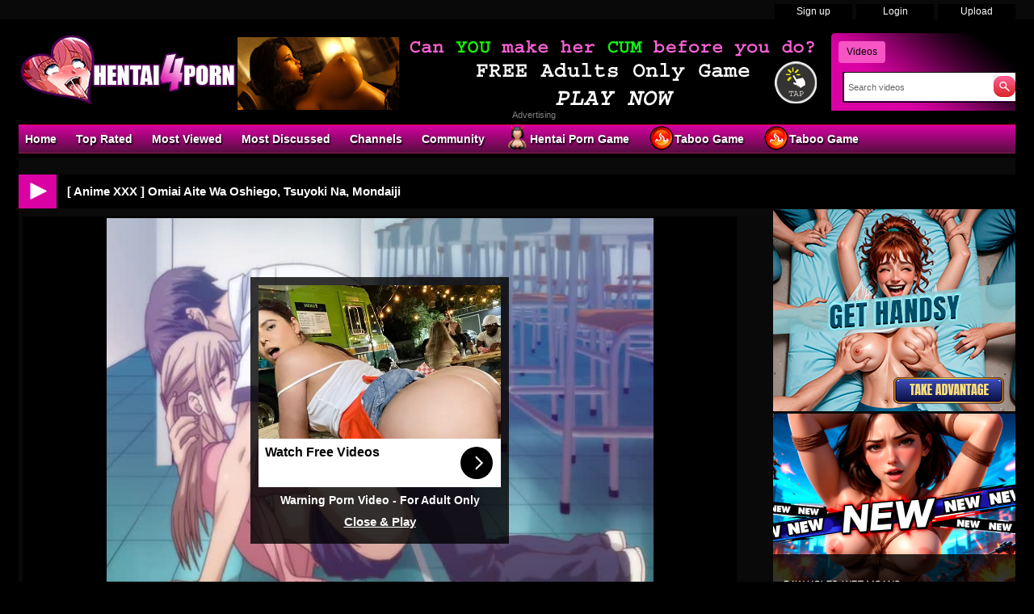

--- FILE ---
content_type: text/html; charset: iso-8859-1; charset=utf-8
request_url: https://hentai4porn.com/video/anime-xxx-omiai-aite-wa-oshiego-tsuyoki-na-mondaiji-930.html
body_size: 8726
content:
<!DOCTYPE html>
<html lang="en">
    <head>
<title>[ Anime XXX ] Omiai Aite Wa Oshiego, Tsuyoki Na, Mondaiji at hentai4porn</title>
        <meta http-equiv="Content-Type" content="text/html; charset=utf-8" />
        <meta name="description" content="NOTE: This is an entire series of short episodes combined into one video. The two are a female teacher and her student... But they're engaged! Nano is a pop... [ Anime XXX ] Omiai Aite Wa Oshiego, Tsuyoki Na, Mondaiji - Big Boobs, Incest, Masturbation, Romance, School Girl, Teacher, Teen at hentai4porn" />
        <meta name="keywords" content="hentai porn, anime sex, 3d porn, anime xxx, nhentai, futa, furry, hentai free" />
        <meta name="RATING" content="RTA-5042-1996-1400-1577-RTA" />
        <meta name="twitter:title" content="[ Anime XXX ] Omiai Aite Wa Oshiego, Tsuyoki Na, Mondaiji">
        <meta name="twitter:description" content="[ Anime XXX ] Omiai Aite Wa Oshiego, Tsuyoki Na, Mondaiji - NOTE: This is an entire series of short episodes combined into one video. The two are a female teacher and her student... But they're engaged! Nano is a pop...">
        <meta name="twitter:image" content="https://thumb.hentai4porn.com/thumbs/6/1/1/c/f/61166185ee1d6%21hentai%21Omiai%20Aite%20wa%20Oshiego%2C%20Tsuyoki%20na%2C%20Mondaiji.%20Episode%205%20English%20Subbed.mp4/61166185ee1d6%21hentai%21Omiai%20Aite%20wa%20Oshiego%2C%20Tsuyoki%20na%2C%20Mondaiji.%20Episode%205%20English%20Subbed.mp4-3b.jpg" />
        <link rel="dns-prefetch" href="https://thumb.hentai4porn.com">
        <link rel="preload" fetchpriority="high" as="image" href="https://thumb.hentai4porn.com/thumbs/6/1/1/c/f/61166185ee1d6%21hentai%21Omiai%20Aite%20wa%20Oshiego%2C%20Tsuyoki%20na%2C%20Mondaiji.%20Episode%205%20English%20Subbed.mp4/61166185ee1d6%21hentai%21Omiai%20Aite%20wa%20Oshiego%2C%20Tsuyoki%20na%2C%20Mondaiji.%20Episode%205%20English%20Subbed.mp4-3b.jpg" >
        <link rel="shortcut icon" href="https://hentai4porn.com/favicon.ico" >  
        <link rel="apple-touch-icon" sizes="76x76" href="https://hentai4porn.com/favicon/apple-touch-icon-76x76.png">
        <link rel="apple-touch-icon" sizes="120x120" href="https://hentai4porn.com/favicon/apple-touch-icon-120x120.png">
        <link rel="apple-touch-icon" sizes="152x152" href="https://hentai4porn.com/favicon/apple-touch-icon-152x152.png">
        <meta name="msapplication-square70x70logo" content="https://hentai4porn.com/favicon/smalltile.png" />
        <meta name="msapplication-square150x150logo" content="https://hentai4porn.com/favicon/mediumtile.png" />
        <meta name="msapplication-wide310x150logo" content="https://hentai4porn.com/favicon/widetile.png" />
        <meta name="msapplication-square310x310logo" content="https://hentai4porn.com/favicon/largetile.png" />
        <meta name="msapplication-TileColor" content="#000" />
        <meta name="viewport" content="width=device-width">
        <link rel="image_src" href="https://thumb.hentai4porn.com/thumbs/6/1/1/c/f/61166185ee1d6%21hentai%21Omiai%20Aite%20wa%20Oshiego%2C%20Tsuyoki%20na%2C%20Mondaiji.%20Episode%205%20English%20Subbed.mp4/61166185ee1d6%21hentai%21Omiai%20Aite%20wa%20Oshiego%2C%20Tsuyoki%20na%2C%20Mondaiji.%20Episode%205%20English%20Subbed.mp4-3b.jpg" />
                <link rel="canonical" href="https://hentai4porn.com/video/anime-xxx-omiai-aite-wa-oshiego-tsuyoki-na-mondaiji-930.html" />    
        <link type="text/css" href="https://hentai4porn.com/templates/default/css/styles.css" rel="stylesheet">
        <script type="text/javascript">
            var _basehttp = 'https://hentai4porn.com';
        </script>
        <script type="text/javascript" src="https://hentai4porn.com/templates/default/js/functions.min.js"></script>
        <script type="text/javascript" src="https://hentai4porn.com/core/js/thumbchange.js"></script>	
        <script type="text/javascript">
            $(document).ready(function () {
                $("#navmenu").lavaLamp({
                    fx: "backout",
                    speed: 700
                });
            });
        </script>
<script type="application/ld+json">
{
  "@context": "https://schema.org",
  "@type": "VideoObject",
  "name": "[ Anime XXX ] Omiai Aite Wa Oshiego, Tsuyoki Na, Mondaiji",
  "description": "NOTE: This is an entire series of short episodes combined into one video. The two are a female teacher and her student... But they're engaged! Nano is a pop... [ Anime XXX ] Omiai Aite Wa Oshiego, Tsuyoki Na, Mondaiji - Big Boobs, Incest, Masturbation, Romance, School Girl, Teacher, Teen at hentai4porn",
  "thumbnailUrl": "https://thumb.hentai4porn.com/thumbs/6/1/1/c/f/61166185ee1d6%21hentai%21Omiai%20Aite%20wa%20Oshiego%2C%20Tsuyoki%20na%2C%20Mondaiji.%20Episode%205%20English%20Subbed.mp4/61166185ee1d6%21hentai%21Omiai%20Aite%20wa%20Oshiego%2C%20Tsuyoki%20na%2C%20Mondaiji.%20Episode%205%20English%20Subbed.mp4-3b.jpg",
  "uploadDate": "2021-08-13T14:11:49+00:00",
  "contentUrl": "https://media.hentai4porn.com/videos/6/1/1/c/f/611cfe1d4e911.mp4",
  "embedUrl": "https://hentai4porn.com/embed/930",
  "url": "https://hentai4porn.com/video/anime-xxx-omiai-aite-wa-oshiego-tsuyoki-na-mondaiji-930.html",
  "isFamilyFriendly": false,
  "duration": "PT5M1S",
  "publisher": {
    "@type": "Organization",
    "name": "Hentai4porn",
    "logo": {
      "@type": "ImageObject",
      "url": "https://hentai4porn.com/favicon/apple-touch-icon-120x120.png"
    }
  }
}
</script>
    </head>
    <body>
        <div id="toppanel">
    <div class="tabPanel">
        <div class="contener">			
            <ul class="connexion">
                                    <li><a href="https://hentai4porn.com/signup">Sign up</a></li>
                    <li><a href="https://hentai4porn.com/login">Login</a></li>
                    <li class="last"><a href="https://hentai4porn.com/upload">Upload</a></li>
                            </ul>
        </div>	 
    </div>
</div> 
<div id="top">
    <div class="header-top">
       <div class="logo"><a href="https://hentai4porn.com"><img src="https://hentai4porn.com/templates/default/images/logo_header.png" alt="Hentai4porn" border="0" title="Hentai4porn" width="270" height="95" /></a></div>
        <div id="search" class="sprite sprite-bg_search_2">
            <form method="get" action="https://hentai4porn.com/searchgate.php">		
                <div class="label">
                    <a id="SearchButton1" onclick="changeSearch('Button1')" href="#" class="active">Videos</a>
                </div>
                <input type="hidden" value="search" name="mode">
                <input type="hidden" value="videos" id="type" name="type">
                <input type="text" id="q" onfocus="this.value = ''" value="Search videos" name="q" aria-label="Search">
                <input name="" type="submit" class="sprite sprite-icon_search">
            </form>     
        </div>
<div id="banheader"><iframe src="https://hentai4porn.com/hentai4porn/desk/leaderboard.php" frameborder="0" scrolling="no" width="728" height="90" marginwidth="0" marginheight="0" title="[ Anime XXX ] Omiai Aite Wa Oshiego, Tsuyoki Na, Mondaiji |Header" referrerpolicy="no-referrer"></iframe></div>
<div class="adver">Advertising</div>     
    </div>
</div>
<div class="contener">
    <div id="menu">
        <ul class="lavaLampWithImage" id="navmenu">	
            <li ><a href="https://hentai4porn.com">Home</a></li>		
            <li ><a href="https://hentai4porn.com/top-rated/">Top Rated</a></li>
            <li ><a href="https://hentai4porn.com/most-viewed/">Most Viewed</a></li>
            <li ><a href="https://hentai4porn.com/most-discussed/">Most Discussed</a></li>
            <li><a href="https://hentai4porn.com/channels/">Channels</a></li>			
            <li ><a href="https://hentai4porn.com/members/">Community</a></li>
            <li><a href="https://hentai4porn.com/hentai4porn/xvgame.php" target="_blank" rel="nofollow"><span class="sprite sprite-webcam"></span>Hentai Porn Game</a></li>
            <li><a href="https://hentai4porn.com/hentai4porn/game.php" target="_blank" rel="nofollow"><span class="sprite sprite-dating"></span>Taboo Game</a></li>	
            <li><a href="https://hentai4porn.com/hentai4porn/aicreat_blob.php" target="_blank" rel="nofollow"><span class="sprite sprite-dating"></span>Taboo Game</a></li>	
        </ul>
    </div>	
        <div id="main">
        <div class="video">
            <div class="header icon1">
<h1><span class="sprite sprite-icon_video_title"></span>[ Anime XXX ] Omiai Aite Wa Oshiego, Tsuyoki Na, Mondaiji</h1>
            </div>	
            <div id="left-video">
<div class="contents">
    <div id="player">
        <center>	
    <link href="https://hentai4porn.com/includes/videofixe-js-5.18.4/video-js.min-all2.css" rel="stylesheet">
	<script src="https://hentai4porn.com/includes/videofixe-js-5.18.4/video.min.js"></script>
	<script src="https://hentai4porn.com/includes/videofixe-js-5.18.4/videojs_5.vast.vpaid.js"></script>
    <video id="thisPlayer" class="video-js vjs-default-skin vjs-big-play-centered" oncontextmenu="return false" controls preload="auto" poster="https://thumb.hentai4porn.com/thumbs/6/1/1/c/f/61166185ee1d6%21hentai%21Omiai%20Aite%20wa%20Oshiego%2C%20Tsuyoki%20na%2C%20Mondaiji.%20Episode%205%20English%20Subbed.mp4/61166185ee1d6%21hentai%21Omiai%20Aite%20wa%20Oshiego%2C%20Tsuyoki%20na%2C%20Mondaiji.%20Episode%205%20English%20Subbed.mp4-3b.jpg" data-setup='{"autoplay":false,"controls":true,"preload":"none","width":"880px","height":"495px","seek_param":"t"}'>
        <source src="https://media.hentai4porn.com/videos/6/1/1/c/f/611cfe1d4e911.mp4?md5=RkWBOLNeDPePZi7vLUVy3w&expires=1769371802" type='video/mp4'>
    </video>
	<script>
//V7
    var videojsPlayer = videojs('thisPlayer');
	   // Force playsinline on player initialization
    document.addEventListener("DOMContentLoaded", function() {
        let videoElement = document.getElementById("thisPlayer_html5_api");
        if (videoElement) {
            videoElement.setAttribute("playsinline", "true");
            videoElement.setAttribute("webkit-playsinline", "true"); // Safari Specific
        }
    });
    let cookieName = "hentai4pornvast";
    let cookieTime = "600";
    let vastAdUrls = {
        1: "https://syndication.realsrv.com/splash.php?idzone=3949190",
        3: "https://s.magsrv.com/v1/vast.php?idzone=5535612",
        6: "https://s.magsrv.com/v1/vast.php?idzone=5535630"
    };
    let adTriggerClicks = [1, 3, 6];
    let clicksCount = parseInt(getCookieValue(cookieName)) || 0;
    function shouldPlayAd(clickCount) {
        return adTriggerClicks.includes(clickCount);
    }
    function setCookie(cname, cvalue, exseconds) {
        var d = new Date();
        d.setTime(d.getTime() + (exseconds*1000));
        var expires = "expires="+ d.toUTCString();
        document.cookie = cname + "=" + cvalue + ";" + expires + ";path=/";
    }
    function getCookieValue(a) {
        var b = document.cookie.match('(^|;)\\s*' + a + '\\s*=\\s*([^;]+)');
        return b ? b.pop() : '';
    }
    // If cookie does not exist, initialize to 0
    if (getCookieValue(cookieName) === '') {
        setCookie(cookieName, 0, cookieTime);
    }
    // Check if an ad should be played on first opening
    if (shouldPlayAd(clicksCount + 1)) {
        let vastAdUrl = vastAdUrls[clicksCount + 1] || "https://syndication.realsrv.com/splash.php?idzone=3949190";
        videojsPlayer.vastClient({
            adTagUrl: vastAdUrl,
            playAdAlways: true,
            adsEnabled: true,
            adCancelTimeout: 5000,
            flashEnabled: false
        });
    }
    videojsPlayer.one('play', function() {
        clicksCount++;
        setCookie(cookieName, clicksCount, cookieTime);
    });
</script>
		<div id="playerOverlay">
			<div class="adv"><iframe src="/hentai4porn/desk/video.php" frameborder="0" scrolling="no" width="300" height="250" marginwidth="0" marginheight="0" title="[ Anime XXX ] Omiai Aite Wa Oshiego, Tsuyoki Na, Mondaiji |In Video" referrerpolicy="no-referrer"></iframe></div>
            <div id="warning">Warning Porn Video - For Adult Only</div>
			<a id='playerClose' onClick="$(this).parent().hide(); videojsPlayer.play(); return false; " href='#'>Close &amp; Play</a>
		</div>
		<style>
		#playerOverlay {
			background:rgba(0,0,0,0.8);
			width: 320px;
			height: 320px;
			position:absolute;
			text-align: center;
			top:45%;
			left: 50%;
			padding-top: 10px;
			margin-left: -160px;
			margin-top: -150px;
			z-index:3;
		}
		#playerClose { 
			display: inline-block;
			margin-top: 10px;
			font-weight: bold;
			color: #fff;
            font-size: 15px;
			font-family: Arial, sans-serif;
			text-decoration: underline;
		}
		#warning { 
			display: inline-block;
			margin-top: 5px;
			font-weight: bold;
			color: #fff;
            font-size: 14px;
            font-family: Arial, sans-serif;
		}
		</style>
		<script>
			videojsPlayer.on("pause", function () {
				$('#playerOverlay').show();
			});
			videojsPlayer.on("play", function () {
				$('#playerOverlay').hide();
			});
		</script>
	    <style>
        #thisPlayer { 
            display: block;
            width: 880px;
            height: 495px;
			position: relative;
        }
        .vjs-audio-button {
            display: none!important;
        }
    </style>
</center>            
    </div>
    <div class="ads-undervid">     
     <iframe class="lazyload" data-src="https://hentai4porn.com/hentai4porn/desk/undervideo.php" frameborder="0" scrolling="no" width="728" height="90" marginwidth="0" marginheight="0" title="[ Anime XXX ] Omiai Aite Wa Oshiego, Tsuyoki Na, Mondaiji |Under Video" referrerpolicy="no-referrer"></iframe>   
     <div class="adver">Advertising</div>
     </div>
    <div id="video">
            <div class="desc">
                NOTE: This is an entire series of short episodes combined into one video. The two are a female teacher and her student... But they're engaged! Nano is a popular teacher who is well-liked by his students. Only Souji, a male student, causes her problems. Someone she knew introduced her to an arranged marriage one day. Nano is initially concerned, but subsequently gets candid with the man she meets and is in a pleasant mood. Later, she learned he was Souji dressed as someone else! Even though she rejects the arranged marriage, Souji continues to pursue her. Will Nano, the serious instructor, be able to deny Souji's love...?            </div>
        <div class="option">
            <div class="column-left">						
                <p><span class="cat">Channels :</span> <a href='https://hentai4porn.com/channels/4/big-boobs/' class='link12' >Big Boobs</a>, <a href='https://hentai4porn.com/channels/126/incest/' class='link12' >Incest</a>, <a href='https://hentai4porn.com/channels/129/masturbation/' class='link12' >Masturbation</a>, <a href='https://hentai4porn.com/channels/130/romance/' class='link12' >Romance</a>, <a href='https://hentai4porn.com/channels/100/school-girl/' class='link12' >School Girl</a>, <a href='https://hentai4porn.com/channels/108/teacher/' class='link12' >Teacher</a>, <a href='https://hentai4porn.com/channels/116/teen/' class='link12' >Teen</a></p>
                            </div>
            <div class="column-right">
                <strong>Runtime:</strong> 05:01<br />
                <strong>Views:</strong> 2524<br />
                <strong>Submitted by</strong>: 
                                    <a href='https://hentai4porn.com/user/eliasobregon7575-1602/'>Eliasobregon7575</a>
                            </div>
            <div class="column">	
                <div class="btn-link">
                    <a href="https://hentai4porn.com/actions.php?action=embedVideo&id=930" id="reportContent" class="ico-embed"><span class="sprite sprite-icon_bout_embed"></span>Embed</a>
                </div>
                <div class="btn-link">
                    <a href="https://hentai4porn.com/actions.php?action=add_favorites&id=930" id="addToFavs" class="ico-favoris"><span class="sprite sprite-icon_bout_fav"></span>Add To PlayList</a>
                </div>
                <script type="text/javascript">
                    $('#reportContent').click(function (e) {
                        e.preventDefault();
                        var link = $(this).attr('href');
                        $.colorbox({
                            iframe: true,
                            href: link,
                            maxWidth: '550px',
                            width: '100%',
                            height: '280px'
                        });
                    });
                    $('#addToFavs').click(function (e) {
                        e.preventDefault();
                        var link = $(this).attr('href');
                        $.colorbox({
                            href: link,
                            maxWidth: '390px',
                            width: '100%'
                        });
                    });
                </script>
                <div class="rating">
                    <link rel="stylesheet" href="https://hentai4porn.com/includes/rating/js/jRating.jquery.css" type="text/css" />
<script type="text/javascript" src="https://hentai4porn.com/includes/rating/js/jRating.jquery.js"></script>
<script type="text/javascript">
  $(document).ready(function(){	
	$(".ratingStars").jRating({
	  'rateMax': 100,
	  onSuccess : function(){	  	  		
		$("#ratingStarsMessage").text("Thanks for voting!"); 
	  },
	  onError : function(){
	  	$("#ratingStarsMessage").text("You've already voted."); 
	  }
	},'json');	
  });
</script>
<div class="ratingStars" data-average="0" data-id="930" data-type='0'></div>
<div id="ratingStarsMessage"></div>                </div>
            </div>
        </div>
    </div>
</div>
<div class="header icon2">
    <h2><span  class="sprite sprite-icon_comment_title"></span>Comments</h2>
</div>
<div class="contents comments">
    <div class="forms-wrapper">      
        <div id='ajaxComments'></div>            
<p style="padding-top:5px; display:block; float:left;">You must be logged in to post wall comments. Please <a href='https://hentai4porn.com/login'>login</a> or <a href='https://hentai4porn.com/signup'>signup (free)</a>.</p>
<script language="javascript">
function jSendComment(form){
    var poststr = "id=" + 930 +
                "&type=" + encodeURI($(form).find("#type").val()) + 
				"&captcha=" + encodeURI($(form).find("#captchaCom").val()) + 
                "&comment=" + encodeURI($(form).find("#comment").val());
    $.ajax({
        type: 'POST',
        dataType: 'json',
        url: 'https://hentai4porn.com/includes/ajax.post_comment.php',
        data: poststr,
        cache: false,
        crossDomain: false,
        success: function(data){
			if(data.error !== 'true'){
            	$('#comment').val('');
				$('#myform').hide();
			}
            $('#myspan').html(data.info);
            reloadComments();
        }
    });
}	
function reloadComments() {
    $("#ajaxComments").load("https://hentai4porn.com/templates/default/template.ajax_comments.php?id=930&type=0&time=" + new Date().getTime());
}					
$(document).ready(function(){	
     $("#ajaxComments").load("https://hentai4porn.com/templates/default/template.ajax_comments.php?id=930&type=0&time=" + new Date().getTime());
});
</script>    </div>  
</div>					﻿                </div>				
<div id="right-video">
    <div class="widget adv">
<div class="adver">Advertising</div>
    <div align="center"><iframe src="https://hentai4porn.com/hentai4porn/desk/ntva.php" frameborder="0" scrolling="no" width="300" height="250" marginwidth="0" marginheight="0" title="[ Anime XXX ] Omiai Aite Wa Oshiego, Tsuyoki Na, Mondaiji |ntva Video" referrerpolicy="no-referrer"></iframe></div>
<div align="center"><iframe src="https://hentai4porn.com/hentai4porn/desk/ntvb.php" frameborder="0" scrolling="no" width="300" height="250" marginwidth="0" marginheight="0" title="[ Anime XXX ] Omiai Aite Wa Oshiego, Tsuyoki Na, Mondaiji |ntvb Video" referrerpolicy="no-referrer"></iframe></div>
<div align="center"><iframe src="https://hentai4porn.com/hentai4porn/desk/ntvc.php" frameborder="0" scrolling="no" width="300" height="250" marginwidth="0" marginheight="0" title="[ Anime XXX ] Omiai Aite Wa Oshiego, Tsuyoki Na, Mondaiji |ntvc Video" referrerpolicy="no-referrer"></iframe></div>	
    </div>
</div>
<div class="header icon1">
    <h2><span class="sprite sprite-icon_video_title"></span>Hentai Cosplay Webcam</h2>
</div>	
<div id="similar" class="contents">		
    <div class="cam">
<a href="https://www.ahentai.club/tag/cosplay/" target="_blank" rel="noreferrer noopener nofollow"><img class="lazyload" data-src="https://hentai4porn.com/includes/webcam/images/cam-cosplay7.jpg" width="178" height="218" /></a>
</div>
<div class="cam">
<a href="https://www.ahentai.club/tag/cosplay/" target="_blank" rel="noreferrer noopener nofollow"><img class="lazyload" data-src="https://hentai4porn.com/includes/webcam/images/cam-cosplay60.jpg" width="178" height="218" /></a>
</div>
<div class="cam">
<a href="https://www.ahentai.club/tag/cosplay/" target="_blank" rel="noreferrer noopener nofollow"><img class="lazyload" data-src="https://hentai4porn.com/includes/webcam/images/cam-cosplay15.jpg" width="178" height="218" /></a>
</div>
<div class="cam">
<a href="https://www.ahentai.club/tag/cosplay/" target="_blank" rel="noreferrer noopener nofollow"><img class="lazyload" data-src="https://hentai4porn.com/includes/webcam/images/cam-cosplay55.jpg" width="178" height="218" /></a>
</div>
<div class="cam">
<a href="https://www.ahentai.club/tag/cosplay/" target="_blank" rel="noreferrer noopener nofollow"><img class="lazyload" data-src="https://hentai4porn.com/includes/webcam/images/cam-cosplay46.jpg" width="178" height="218" /></a>
</div>
<div class="cam">
<a href="https://www.ahentai.club/tag/cosplay/" target="_blank" rel="noreferrer noopener nofollow"><img class="lazyload" data-src="https://hentai4porn.com/includes/webcam/images/cam-cosplay18.jpg" width="178" height="218" /></a>
</div></div>
<div class="header icon1">
    <h2><span class="sprite sprite-icon_video_title"></span>AI Porn</h2>
</div>	
<div id="similar" class="contents">		
    <div class="game">
<a href="https://hentai4porn.com/hentai4porn/aicreat_blob.php" target="_blank" rel="noreferrer noopener nofollow"><img class="lazyload" data-src="https://hentai4porn.com/includes/aicreat/images/aiporn22.jpg" width="340" height="191" alt="AI Porn" /></a>
</div>
<div class="game">
<a href="https://hentai4porn.com/hentai4porn/aicreat_blob.php" target="_blank" rel="noreferrer noopener nofollow"><img class="lazyload" data-src="https://hentai4porn.com/includes/aicreat/images/aiporn40.jpg" width="340" height="191" alt="AI Porn" /></a>
</div>
<div class="game">
<a href="https://hentai4porn.com/hentai4porn/aicreat_blob.php" target="_blank" rel="noreferrer noopener nofollow"><img class="lazyload" data-src="https://hentai4porn.com/includes/aicreat/images/aiporn3.jpg" width="340" height="191" alt="AI Porn" /></a>
</div></div>
<div class="header icon1">
    <h2><span class="sprite sprite-icon_video_title"></span>Related Hentai Video</h2>
</div>	
<div id="similar" class="contents">		
    <div class="content ">
    <div class="bg">
        <div class="img">
        <a href="https://hentai4porn.com/video/anime-xxx-omiai-aite-wa-oshiego-tsuyoki-na-mondaiji-931.html" title="Anime XXX - Omiai Aite Wa Oshiego, Tsuyoki Na, Mondaiji">
		    <script type='text/javascript'>stat['6971329ae97c1']=0; pic['6971329ae97c1']=new Array(); pics['6971329ae97c1']=new Array(1,1,1,1,1,1,1,1,1,1);</script>
           <img src="https://thumb.hentai4porn.com/thumbs/6/1/1/c/f/61166185ee292!hentai!Omiai Aite wa Oshiego, Tsuyoki na, Mondaiji. Episode 6 English Subbed.mp4/61166185ee292!hentai!Omiai Aite wa Oshiego, Tsuyoki na, Mondaiji. Episode 6 English Subbed.mp4-6.jpg" alt="Anime XXX - Omiai Aite Wa Oshiego, Tsuyoki Na, Mondaiji" id="6971329ae97c1" onmouseover='startm("6971329ae97c1","https://thumb.hentai4porn.com/thumbs/6/1/1/c/f/61166185ee292!hentai!Omiai Aite wa Oshiego, Tsuyoki na, Mondaiji. Episode 6 English Subbed.mp4/61166185ee292!hentai!Omiai Aite wa Oshiego, Tsuyoki na, Mondaiji. Episode 6 English Subbed.mp4-",".jpg");' onmouseout='endm("6971329ae97c1"); this.src="https://thumb.hentai4porn.com/thumbs/6/1/1/c/f/61166185ee292!hentai!Omiai Aite wa Oshiego, Tsuyoki na, Mondaiji. Episode 6 English Subbed.mp4/61166185ee292!hentai!Omiai Aite wa Oshiego, Tsuyoki na, Mondaiji. Episode 6 English Subbed.mp4-6.jpg";'  width="200"  height="150">
		</a>        
        </div>	
        <div class="title-thumb">
		<a href="https://hentai4porn.com/video/anime-xxx-omiai-aite-wa-oshiego-tsuyoki-na-mondaiji-931.html">Anime XXX - Omiai Aite Wa Oshiego, Tsuyoki Na, Mondaiji</a>
	</div>
        <div class="text">
            <span class="left">
                05:11			</span>
                896 views            					
            <span class="right rating">
                <span class="sprite sprite-icon_rate"></span><span>0 %</span>              
            </span>     
        </div>
    </div>
</div>	<div class="content ">
    <div class="bg">
        <div class="img">
        <a href="https://hentai4porn.com/video/anime-xxx-video-omiai-aite-wa-oshiego-tsuyoki-na-mondaiji-932.html" title="[ Anime XXX Video ] Omiai Aite Wa Oshiego, Tsuyoki Na, Mondaiji">
		    <script type='text/javascript'>stat['6971329ae98e5']=0; pic['6971329ae98e5']=new Array(); pics['6971329ae98e5']=new Array(1,1,1,1,1,1,1,1,1,1);</script>
           <img src="https://thumb.hentai4porn.com/thumbs/6/1/1/c/f/61166185ee37a!hentai!Omiai Aite wa Oshiego, Tsuyoki na, Mondaiji. Episode 7 English Subbed.mp4/61166185ee37a!hentai!Omiai Aite wa Oshiego, Tsuyoki na, Mondaiji. Episode 7 English Subbed.mp4-7.jpg" alt="[ Anime XXX Video ] Omiai Aite Wa Oshiego, Tsuyoki Na, Mondaiji" id="6971329ae98e5" onmouseover='startm("6971329ae98e5","https://thumb.hentai4porn.com/thumbs/6/1/1/c/f/61166185ee37a!hentai!Omiai Aite wa Oshiego, Tsuyoki na, Mondaiji. Episode 7 English Subbed.mp4/61166185ee37a!hentai!Omiai Aite wa Oshiego, Tsuyoki na, Mondaiji. Episode 7 English Subbed.mp4-",".jpg");' onmouseout='endm("6971329ae98e5"); this.src="https://thumb.hentai4porn.com/thumbs/6/1/1/c/f/61166185ee37a!hentai!Omiai Aite wa Oshiego, Tsuyoki na, Mondaiji. Episode 7 English Subbed.mp4/61166185ee37a!hentai!Omiai Aite wa Oshiego, Tsuyoki na, Mondaiji. Episode 7 English Subbed.mp4-7.jpg";'  width="200"  height="150">
		</a>        
        </div>	
        <div class="title-thumb">
		<a href="https://hentai4porn.com/video/anime-xxx-video-omiai-aite-wa-oshiego-tsuyoki-na-mondaiji-932.html">[ Anime XXX Video ] Omiai Aite Wa Oshiego, Tsuyoki Na, Monda...</a>
	</div>
        <div class="text">
            <span class="left">
                04:48			</span>
                1.1K views            					
            <span class="right rating">
                <span class="sprite sprite-icon_rate"></span><span>0 %</span>              
            </span>     
        </div>
    </div>
</div>	<div class="content ">
    <div class="bg">
        <div class="img">
        <a href="https://hentai4porn.com/video/anime-xxx-omiai-aite-wa-oshiego-tsuyoki-na-mondaiji-05-subbed-4777.html" title="Anime XXX - Omiai Aite Wa Oshiego Tsuyoki Na Mondaiji  05 Subbed">
		    <script type='text/javascript'>stat['6971329ae9a99']=0; pic['6971329ae9a99']=new Array(); pics['6971329ae9a99']=new Array(1,1,1,1,1,1,1,1,1,1);</script>
           <img class="lazyload" data-src="https://thumb.hentai4porn.com/thumbs/6/1/6/6/5/615a94d895caf!hentai!Omiai Aite wa Oshiego Tsuyoki na Mondaiji   05 subbed.mp4/615a94d895caf!hentai!Omiai Aite wa Oshiego Tsuyoki na Mondaiji   05 subbed.mp4-3.jpg" alt="Anime XXX - Omiai Aite Wa Oshiego Tsuyoki Na Mondaiji  05 Subbed" id="6971329ae9a99" onmouseover='startm("6971329ae9a99","https://thumb.hentai4porn.com/thumbs/6/1/6/6/5/615a94d895caf!hentai!Omiai Aite wa Oshiego Tsuyoki na Mondaiji   05 subbed.mp4/615a94d895caf!hentai!Omiai Aite wa Oshiego Tsuyoki na Mondaiji   05 subbed.mp4-",".jpg");' onmouseout='endm("6971329ae9a99"); this.src="https://thumb.hentai4porn.com/thumbs/6/1/6/6/5/615a94d895caf!hentai!Omiai Aite wa Oshiego Tsuyoki na Mondaiji   05 subbed.mp4/615a94d895caf!hentai!Omiai Aite wa Oshiego Tsuyoki na Mondaiji   05 subbed.mp4-3.jpg";'  width="200"  height="150">
		</a>        
        </div>	
        <div class="title-thumb">
		<a href="https://hentai4porn.com/video/anime-xxx-omiai-aite-wa-oshiego-tsuyoki-na-mondaiji-05-subbed-4777.html">Anime XXX - Omiai Aite Wa Oshiego Tsuyoki Na Mondaiji  05 Su...</a>
	</div>
        <div class="text">
            <span class="left">
                05:01			</span>
                1.3K views            					
            <span class="right rating">
                <span class="sprite sprite-icon_rate"></span><span>96 %</span>              
            </span>     
        </div>
    </div>
</div>	<div class="content ">
    <div class="bg">
        <div class="img">
        <a href="https://hentai4porn.com/video/anime-xxx-tube-omiai-aite-wa-oshiego-tsuyoki-na-mondaiji-02-subbed-4774.html" title="[ Anime XXX Tube ] Omiai Aite Wa Oshiego Tsuyoki Na Mondaiji  02 Subbed">
		    <script type='text/javascript'>stat['6971329ae9c13']=0; pic['6971329ae9c13']=new Array(); pics['6971329ae9c13']=new Array(1,1,1,1,1,1,1,1,1,1);</script>
           <img class="lazyload" data-src="https://thumb.hentai4porn.com/thumbs/6/1/6/6/5/615a94d8959d0!hentai!Omiai Aite wa Oshiego Tsuyoki na Mondaiji   02 subbed.mp4/615a94d8959d0!hentai!Omiai Aite wa Oshiego Tsuyoki na Mondaiji   02 subbed.mp4-5.jpg" alt="[ Anime XXX Tube ] Omiai Aite Wa Oshiego Tsuyoki Na Mondaiji  02 Subbed" id="6971329ae9c13" onmouseover='startm("6971329ae9c13","https://thumb.hentai4porn.com/thumbs/6/1/6/6/5/615a94d8959d0!hentai!Omiai Aite wa Oshiego Tsuyoki na Mondaiji   02 subbed.mp4/615a94d8959d0!hentai!Omiai Aite wa Oshiego Tsuyoki na Mondaiji   02 subbed.mp4-",".jpg");' onmouseout='endm("6971329ae9c13"); this.src="https://thumb.hentai4porn.com/thumbs/6/1/6/6/5/615a94d8959d0!hentai!Omiai Aite wa Oshiego Tsuyoki na Mondaiji   02 subbed.mp4/615a94d8959d0!hentai!Omiai Aite wa Oshiego Tsuyoki na Mondaiji   02 subbed.mp4-5.jpg";'  width="200"  height="150">
		</a>        
        </div>	
        <div class="title-thumb">
		<a href="https://hentai4porn.com/video/anime-xxx-tube-omiai-aite-wa-oshiego-tsuyoki-na-mondaiji-02-subbed-4774.html">[ Anime XXX Tube ] Omiai Aite Wa Oshiego Tsuyoki Na Mondaiji...</a>
	</div>
        <div class="text">
            <span class="left">
                03:52			</span>
                878 views            					
            <span class="right rating">
                <span class="sprite sprite-icon_rate"></span><span>0 %</span>              
            </span>     
        </div>
    </div>
</div>	<div class="content ">
    <div class="bg">
        <div class="img">
        <a href="https://hentai4porn.com/video/free-hentai-xxx-omiai-aite-wa-oshiego-tsuyoki-na-mondaiji-07-subbed-4779.html" title="Free Hentai XXX - Omiai Aite Wa Oshiego Tsuyoki Na Mondaiji  07 Subbed">
		    <script type='text/javascript'>stat['6971329ae9d9a']=0; pic['6971329ae9d9a']=new Array(); pics['6971329ae9d9a']=new Array(1,1,1,1,1,1,1,1,1,1);</script>
           <img class="lazyload" data-src="https://thumb.hentai4porn.com/thumbs/6/1/6/6/5/615a94d895e72!hentai!Omiai Aite wa Oshiego Tsuyoki na Mondaiji   07 subbed.mp4/615a94d895e72!hentai!Omiai Aite wa Oshiego Tsuyoki na Mondaiji   07 subbed.mp4-3.jpg" alt="Free Hentai XXX - Omiai Aite Wa Oshiego Tsuyoki Na Mondaiji  07 Subbed" id="6971329ae9d9a" onmouseover='startm("6971329ae9d9a","https://thumb.hentai4porn.com/thumbs/6/1/6/6/5/615a94d895e72!hentai!Omiai Aite wa Oshiego Tsuyoki na Mondaiji   07 subbed.mp4/615a94d895e72!hentai!Omiai Aite wa Oshiego Tsuyoki na Mondaiji   07 subbed.mp4-",".jpg");' onmouseout='endm("6971329ae9d9a"); this.src="https://thumb.hentai4porn.com/thumbs/6/1/6/6/5/615a94d895e72!hentai!Omiai Aite wa Oshiego Tsuyoki na Mondaiji   07 subbed.mp4/615a94d895e72!hentai!Omiai Aite wa Oshiego Tsuyoki na Mondaiji   07 subbed.mp4-3.jpg";'  width="200"  height="150">
		</a>        
        </div>	
        <div class="title-thumb">
		<a href="https://hentai4porn.com/video/free-hentai-xxx-omiai-aite-wa-oshiego-tsuyoki-na-mondaiji-07-subbed-4779.html">Free Hentai XXX - Omiai Aite Wa Oshiego Tsuyoki Na Mondaiji ...</a>
	</div>
        <div class="text">
            <span class="left">
                04:48			</span>
                1.2K views            					
            <span class="right rating">
                <span class="sprite sprite-icon_rate"></span><span>9 %</span>              
            </span>     
        </div>
    </div>
</div>	<div class="content ">
    <div class="bg">
        <div class="img">
        <a href="https://hentai4porn.com/video/hentai-xxx-streaming-omiai-aite-wa-oshiego-tsuyoki-na-mondaiji-12-subbed-4784.html" title="Hentai XXX Streaming - Omiai Aite Wa Oshiego Tsuyoki Na Mondaiji  12 Subbed">
		    <script type='text/javascript'>stat['6971329ae9f43']=0; pic['6971329ae9f43']=new Array(); pics['6971329ae9f43']=new Array(1,1,1,1,1,1,1,1,1,1);</script>
           <img class="lazyload" data-src="https://thumb.hentai4porn.com/thumbs/6/1/6/6/5/615a94d8962cb!hentai!Omiai Aite wa Oshiego Tsuyoki na Mondaiji   12 subbed.mp4/615a94d8962cb!hentai!Omiai Aite wa Oshiego Tsuyoki na Mondaiji   12 subbed.mp4-7.jpg" alt="Hentai XXX Streaming - Omiai Aite Wa Oshiego Tsuyoki Na Mondaiji  12 Subbed" id="6971329ae9f43" onmouseover='startm("6971329ae9f43","https://thumb.hentai4porn.com/thumbs/6/1/6/6/5/615a94d8962cb!hentai!Omiai Aite wa Oshiego Tsuyoki na Mondaiji   12 subbed.mp4/615a94d8962cb!hentai!Omiai Aite wa Oshiego Tsuyoki na Mondaiji   12 subbed.mp4-",".jpg");' onmouseout='endm("6971329ae9f43"); this.src="https://thumb.hentai4porn.com/thumbs/6/1/6/6/5/615a94d8962cb!hentai!Omiai Aite wa Oshiego Tsuyoki na Mondaiji   12 subbed.mp4/615a94d8962cb!hentai!Omiai Aite wa Oshiego Tsuyoki na Mondaiji   12 subbed.mp4-7.jpg";'  width="200"  height="150">
		</a>        
        </div>	
        <div class="title-thumb">
		<a href="https://hentai4porn.com/video/hentai-xxx-streaming-omiai-aite-wa-oshiego-tsuyoki-na-mondaiji-12-subbed-4784.html">Hentai XXX Streaming - Omiai Aite Wa Oshiego Tsuyoki Na Mond...</a>
	</div>
        <div class="text">
            <span class="left">
                04:50			</span>
                1.5K views            					
            <span class="right rating">
                <span class="sprite sprite-icon_rate"></span><span>0 %</span>              
            </span>     
        </div>
    </div>
</div>	<div class="content ">
    <div class="bg">
        <div class="img">
        <a href="https://hentai4porn.com/video/anime-porn-omiai-aite-wa-oshiego-tsuyoki-na-mondaiji-933.html" title="[ Anime Porn ] Omiai Aite Wa Oshiego, Tsuyoki Na, Mondaiji">
		    <script type='text/javascript'>stat['6971329aea0c2']=0; pic['6971329aea0c2']=new Array(); pics['6971329aea0c2']=new Array(1,1,1,1,1,1,1,1,1,1);</script>
           <img class="lazyload" data-src="https://thumb.hentai4porn.com/thumbs/6/1/1/c/f/61166185ee47b!hentai!Omiai Aite wa Oshiego, Tsuyoki na, Mondaiji. Episode 8 English Subbed.mp4/61166185ee47b!hentai!Omiai Aite wa Oshiego, Tsuyoki na, Mondaiji. Episode 8 English Subbed.mp4-9.jpg" alt="[ Anime Porn ] Omiai Aite Wa Oshiego, Tsuyoki Na, Mondaiji" id="6971329aea0c2" onmouseover='startm("6971329aea0c2","https://thumb.hentai4porn.com/thumbs/6/1/1/c/f/61166185ee47b!hentai!Omiai Aite wa Oshiego, Tsuyoki na, Mondaiji. Episode 8 English Subbed.mp4/61166185ee47b!hentai!Omiai Aite wa Oshiego, Tsuyoki na, Mondaiji. Episode 8 English Subbed.mp4-",".jpg");' onmouseout='endm("6971329aea0c2"); this.src="https://thumb.hentai4porn.com/thumbs/6/1/1/c/f/61166185ee47b!hentai!Omiai Aite wa Oshiego, Tsuyoki na, Mondaiji. Episode 8 English Subbed.mp4/61166185ee47b!hentai!Omiai Aite wa Oshiego, Tsuyoki na, Mondaiji. Episode 8 English Subbed.mp4-9.jpg";'  width="200"  height="150">
		</a>        
        </div>	
        <div class="title-thumb">
		<a href="https://hentai4porn.com/video/anime-porn-omiai-aite-wa-oshiego-tsuyoki-na-mondaiji-933.html">[ Anime Porn ] Omiai Aite Wa Oshiego, Tsuyoki Na, Mondaiji</a>
	</div>
        <div class="text">
            <span class="left">
                03:59			</span>
                1.3K views            					
            <span class="right rating">
                <span class="sprite sprite-icon_rate"></span><span>0 %</span>              
            </span>     
        </div>
    </div>
</div>	<div class="content  last">
    <div class="bg">
        <div class="img">
        <a href="https://hentai4porn.com/video/free-hentai-video-omiai-aite-wa-oshiego-tsuyoki-na-mondaiji-934.html" title="Free Hentai Video - Omiai Aite Wa Oshiego, Tsuyoki Na, Mondaiji">
		    <script type='text/javascript'>stat['6971329aea249']=0; pic['6971329aea249']=new Array(); pics['6971329aea249']=new Array(1,1,1,1,1,1,1,1,1,1);</script>
           <img class="lazyload" data-src="https://thumb.hentai4porn.com/thumbs/6/1/1/c/f/61166185ee55e!hentai!Omiai Aite wa Oshiego, Tsuyoki na, Mondaiji. Episode 9 Subbed.mp4/61166185ee55e!hentai!Omiai Aite wa Oshiego, Tsuyoki na, Mondaiji. Episode 9 Subbed.mp4-8.jpg" alt="Free Hentai Video - Omiai Aite Wa Oshiego, Tsuyoki Na, Mondaiji" id="6971329aea249" onmouseover='startm("6971329aea249","https://thumb.hentai4porn.com/thumbs/6/1/1/c/f/61166185ee55e!hentai!Omiai Aite wa Oshiego, Tsuyoki na, Mondaiji. Episode 9 Subbed.mp4/61166185ee55e!hentai!Omiai Aite wa Oshiego, Tsuyoki na, Mondaiji. Episode 9 Subbed.mp4-",".jpg");' onmouseout='endm("6971329aea249"); this.src="https://thumb.hentai4porn.com/thumbs/6/1/1/c/f/61166185ee55e!hentai!Omiai Aite wa Oshiego, Tsuyoki na, Mondaiji. Episode 9 Subbed.mp4/61166185ee55e!hentai!Omiai Aite wa Oshiego, Tsuyoki na, Mondaiji. Episode 9 Subbed.mp4-8.jpg";'  width="200"  height="150">
		</a>        
        </div>	
        <div class="title-thumb">
		<a href="https://hentai4porn.com/video/free-hentai-video-omiai-aite-wa-oshiego-tsuyoki-na-mondaiji-934.html">Free Hentai Video - Omiai Aite Wa Oshiego, Tsuyoki Na, Monda...</a>
	</div>
        <div class="text">
            <span class="left">
                04:42			</span>
                961 views            					
            <span class="right rating">
                <span class="sprite sprite-icon_rate"></span><span>0 %</span>              
            </span>     
        </div>
    </div>
</div>	<div class="content ">
    <div class="bg">
        <div class="img">
        <a href="https://hentai4porn.com/video/anime-sex-omiai-aite-wa-oshiego-tsuyoki-na-mondaiji-01-subbed-4773.html" title="Anime Sex - Omiai Aite Wa Oshiego Tsuyoki Na Mondaiji  01 Subbed">
		    <script type='text/javascript'>stat['6971329aea3f0']=0; pic['6971329aea3f0']=new Array(); pics['6971329aea3f0']=new Array(1,1,1,1,1,1,1,1,1,1);</script>
           <img class="lazyload" data-src="https://thumb.hentai4porn.com/thumbs/6/1/6/6/5/615a94d8958ff!hentai!Omiai Aite wa Oshiego Tsuyoki na Mondaiji   01 subbed.mp4/615a94d8958ff!hentai!Omiai Aite wa Oshiego Tsuyoki na Mondaiji   01 subbed.mp4-9.jpg" alt="Anime Sex - Omiai Aite Wa Oshiego Tsuyoki Na Mondaiji  01 Subbed" id="6971329aea3f0" onmouseover='startm("6971329aea3f0","https://thumb.hentai4porn.com/thumbs/6/1/6/6/5/615a94d8958ff!hentai!Omiai Aite wa Oshiego Tsuyoki na Mondaiji   01 subbed.mp4/615a94d8958ff!hentai!Omiai Aite wa Oshiego Tsuyoki na Mondaiji   01 subbed.mp4-",".jpg");' onmouseout='endm("6971329aea3f0"); this.src="https://thumb.hentai4porn.com/thumbs/6/1/6/6/5/615a94d8958ff!hentai!Omiai Aite wa Oshiego Tsuyoki na Mondaiji   01 subbed.mp4/615a94d8958ff!hentai!Omiai Aite wa Oshiego Tsuyoki na Mondaiji   01 subbed.mp4-9.jpg";'  width="200"  height="150">
		</a>        
        </div>	
        <div class="title-thumb">
		<a href="https://hentai4porn.com/video/anime-sex-omiai-aite-wa-oshiego-tsuyoki-na-mondaiji-01-subbed-4773.html">Anime Sex - Omiai Aite Wa Oshiego Tsuyoki Na Mondaiji  01 Su...</a>
	</div>
        <div class="text">
            <span class="left">
                04:55			</span>
                1K views            					
            <span class="right rating">
                <span class="sprite sprite-icon_rate"></span><span>0 %</span>              
            </span>     
        </div>
    </div>
</div>	<div class="content ">
    <div class="bg">
        <div class="img">
        <a href="https://hentai4porn.com/video/anime-movie-omiai-aite-wa-oshiego-tsuyoki-na-mondaiji-03-subbed-4775.html" title="Anime Movie - Omiai Aite Wa Oshiego Tsuyoki Na Mondaiji  03 Subbed">
		    <script type='text/javascript'>stat['6971329aea55a']=0; pic['6971329aea55a']=new Array(); pics['6971329aea55a']=new Array(1,1,1,1,1,1,1,1,1,1);</script>
           <img class="lazyload" data-src="https://thumb.hentai4porn.com/thumbs/6/1/6/6/5/615a94d895ab8!hentai!Omiai Aite wa Oshiego Tsuyoki na Mondaiji   03 subbed.mp4/615a94d895ab8!hentai!Omiai Aite wa Oshiego Tsuyoki na Mondaiji   03 subbed.mp4-9.jpg" alt="Anime Movie - Omiai Aite Wa Oshiego Tsuyoki Na Mondaiji  03 Subbed" id="6971329aea55a" onmouseover='startm("6971329aea55a","https://thumb.hentai4porn.com/thumbs/6/1/6/6/5/615a94d895ab8!hentai!Omiai Aite wa Oshiego Tsuyoki na Mondaiji   03 subbed.mp4/615a94d895ab8!hentai!Omiai Aite wa Oshiego Tsuyoki na Mondaiji   03 subbed.mp4-",".jpg");' onmouseout='endm("6971329aea55a"); this.src="https://thumb.hentai4porn.com/thumbs/6/1/6/6/5/615a94d895ab8!hentai!Omiai Aite wa Oshiego Tsuyoki na Mondaiji   03 subbed.mp4/615a94d895ab8!hentai!Omiai Aite wa Oshiego Tsuyoki na Mondaiji   03 subbed.mp4-9.jpg";'  width="200"  height="150">
		</a>        
        </div>	
        <div class="title-thumb">
		<a href="https://hentai4porn.com/video/anime-movie-omiai-aite-wa-oshiego-tsuyoki-na-mondaiji-03-subbed-4775.html">Anime Movie - Omiai Aite Wa Oshiego Tsuyoki Na Mondaiji  03 ...</a>
	</div>
        <div class="text">
            <span class="left">
                04:55			</span>
                885 views            					
            <span class="right rating">
                <span class="sprite sprite-icon_rate"></span><span>0 %</span>              
            </span>     
        </div>
    </div>
</div>	<div class="content ">
    <div class="bg">
        <div class="img">
        <a href="https://hentai4porn.com/video/hentai-streaming-omiai-aite-wa-oshiego-tsuyoki-na-mondaiji-04-subbed-4776.html" title="Hentai Streaming - Omiai Aite Wa Oshiego Tsuyoki Na Mondaiji  04 Subbed">
		    <script type='text/javascript'>stat['6971329aea6c0']=0; pic['6971329aea6c0']=new Array(); pics['6971329aea6c0']=new Array(1,1,1,1,1,1,1,1,1,1);</script>
           <img class="lazyload" data-src="https://thumb.hentai4porn.com/thumbs/6/1/6/6/5/615a94d895ba0!hentai!Omiai Aite wa Oshiego Tsuyoki na Mondaiji   04 subbed.mp4/615a94d895ba0!hentai!Omiai Aite wa Oshiego Tsuyoki na Mondaiji   04 subbed.mp4-9.jpg" alt="Hentai Streaming - Omiai Aite Wa Oshiego Tsuyoki Na Mondaiji  04 Subbed" id="6971329aea6c0" onmouseover='startm("6971329aea6c0","https://thumb.hentai4porn.com/thumbs/6/1/6/6/5/615a94d895ba0!hentai!Omiai Aite wa Oshiego Tsuyoki na Mondaiji   04 subbed.mp4/615a94d895ba0!hentai!Omiai Aite wa Oshiego Tsuyoki na Mondaiji   04 subbed.mp4-",".jpg");' onmouseout='endm("6971329aea6c0"); this.src="https://thumb.hentai4porn.com/thumbs/6/1/6/6/5/615a94d895ba0!hentai!Omiai Aite wa Oshiego Tsuyoki na Mondaiji   04 subbed.mp4/615a94d895ba0!hentai!Omiai Aite wa Oshiego Tsuyoki na Mondaiji   04 subbed.mp4-9.jpg";'  width="200"  height="150">
		</a>        
        </div>	
        <div class="title-thumb">
		<a href="https://hentai4porn.com/video/hentai-streaming-omiai-aite-wa-oshiego-tsuyoki-na-mondaiji-04-subbed-4776.html">Hentai Streaming - Omiai Aite Wa Oshiego Tsuyoki Na Mondaiji...</a>
	</div>
        <div class="text">
            <span class="left">
                04:55			</span>
                1.2K views            					
            <span class="right rating">
                <span class="sprite sprite-icon_rate"></span><span>0 %</span>              
            </span>     
        </div>
    </div>
</div>	<div class="content ">
    <div class="bg">
        <div class="img">
        <a href="https://hentai4porn.com/video/anime-sex-omiai-aite-wa-oshiego-tsuyoki-na-mondaiji-09-subbed-4781.html" title="Anime Sex - Omiai Aite Wa Oshiego Tsuyoki Na Mondaiji  09 Subbed">
		    <script type='text/javascript'>stat['6971329aea829']=0; pic['6971329aea829']=new Array(); pics['6971329aea829']=new Array(1,1,1,1,1,1,1,1,1,1);</script>
           <img class="lazyload" data-src="https://thumb.hentai4porn.com/thumbs/6/1/6/6/5/615a94d896030!hentai!Omiai Aite wa Oshiego Tsuyoki na Mondaiji   09 subbed.mp4/615a94d896030!hentai!Omiai Aite wa Oshiego Tsuyoki na Mondaiji   09 subbed.mp4-9.jpg" alt="Anime Sex - Omiai Aite Wa Oshiego Tsuyoki Na Mondaiji  09 Subbed" id="6971329aea829" onmouseover='startm("6971329aea829","https://thumb.hentai4porn.com/thumbs/6/1/6/6/5/615a94d896030!hentai!Omiai Aite wa Oshiego Tsuyoki na Mondaiji   09 subbed.mp4/615a94d896030!hentai!Omiai Aite wa Oshiego Tsuyoki na Mondaiji   09 subbed.mp4-",".jpg");' onmouseout='endm("6971329aea829"); this.src="https://thumb.hentai4porn.com/thumbs/6/1/6/6/5/615a94d896030!hentai!Omiai Aite wa Oshiego Tsuyoki na Mondaiji   09 subbed.mp4/615a94d896030!hentai!Omiai Aite wa Oshiego Tsuyoki na Mondaiji   09 subbed.mp4-9.jpg";'  width="200"  height="150">
		</a>        
        </div>	
        <div class="title-thumb">
		<a href="https://hentai4porn.com/video/anime-sex-omiai-aite-wa-oshiego-tsuyoki-na-mondaiji-09-subbed-4781.html">Anime Sex - Omiai Aite Wa Oshiego Tsuyoki Na Mondaiji  09 Su...</a>
	</div>
        <div class="text">
            <span class="left">
                04:42			</span>
                947 views            					
            <span class="right rating">
                <span class="sprite sprite-icon_rate"></span><span>0 %</span>              
            </span>     
        </div>
    </div>
</div>	<div class="content ">
    <div class="bg">
        <div class="img">
        <a href="https://hentai4porn.com/video/hentai-porn-streaming-omiai-aite-wa-oshiego-tsuyoki-na-mondaiji-06-subbed-4778.html" title="Hentai Porn Streaming - Omiai Aite Wa Oshiego Tsuyoki Na Mondaiji  06 Subbed">
		    <script type='text/javascript'>stat['6971329aea9bf']=0; pic['6971329aea9bf']=new Array(); pics['6971329aea9bf']=new Array(1,1,1,1,1,1,1,1,1,1);</script>
           <img class="lazyload" data-src="https://thumb.hentai4porn.com/thumbs/6/1/6/6/5/615a94d895d91!hentai!Omiai Aite wa Oshiego Tsuyoki na Mondaiji   06 subbed.mp4/615a94d895d91!hentai!Omiai Aite wa Oshiego Tsuyoki na Mondaiji   06 subbed.mp4-6.jpg" alt="Hentai Porn Streaming - Omiai Aite Wa Oshiego Tsuyoki Na Mondaiji  06 Subbed" id="6971329aea9bf" onmouseover='startm("6971329aea9bf","https://thumb.hentai4porn.com/thumbs/6/1/6/6/5/615a94d895d91!hentai!Omiai Aite wa Oshiego Tsuyoki na Mondaiji   06 subbed.mp4/615a94d895d91!hentai!Omiai Aite wa Oshiego Tsuyoki na Mondaiji   06 subbed.mp4-",".jpg");' onmouseout='endm("6971329aea9bf"); this.src="https://thumb.hentai4porn.com/thumbs/6/1/6/6/5/615a94d895d91!hentai!Omiai Aite wa Oshiego Tsuyoki na Mondaiji   06 subbed.mp4/615a94d895d91!hentai!Omiai Aite wa Oshiego Tsuyoki na Mondaiji   06 subbed.mp4-6.jpg";'  width="200"  height="150">
		</a>        
        </div>	
        <div class="title-thumb">
		<a href="https://hentai4porn.com/video/hentai-porn-streaming-omiai-aite-wa-oshiego-tsuyoki-na-mondaiji-06-subbed-4778.html">Hentai Porn Streaming - Omiai Aite Wa Oshiego Tsuyoki Na Mon...</a>
	</div>
        <div class="text">
            <span class="left">
                05:11			</span>
                854 views            					
            <span class="right rating">
                <span class="sprite sprite-icon_rate"></span><span>0 %</span>              
            </span>     
        </div>
    </div>
</div>	<div class="content ">
    <div class="bg">
        <div class="img">
        <a href="https://hentai4porn.com/video/anime-porn-streaming-omiai-aite-wa-oshiego-tsuyoki-na-mondaiji-08-subbed-4780.html" title="[ Anime Porn Streaming ] Omiai Aite Wa Oshiego Tsuyoki Na Mondaiji  08 Subbed">
		    <script type='text/javascript'>stat['6971329aeab7a']=0; pic['6971329aeab7a']=new Array(); pics['6971329aeab7a']=new Array(1,1,1,1,1,1,1,1,1,1);</script>
           <img class="lazyload" data-src="https://thumb.hentai4porn.com/thumbs/6/1/6/6/5/615a94d895f54!hentai!Omiai Aite wa Oshiego Tsuyoki na Mondaiji   08 subbed.mp4/615a94d895f54!hentai!Omiai Aite wa Oshiego Tsuyoki na Mondaiji   08 subbed.mp4-9.jpg" alt="[ Anime Porn Streaming ] Omiai Aite Wa Oshiego Tsuyoki Na Mondaiji  08 Subbed" id="6971329aeab7a" onmouseover='startm("6971329aeab7a","https://thumb.hentai4porn.com/thumbs/6/1/6/6/5/615a94d895f54!hentai!Omiai Aite wa Oshiego Tsuyoki na Mondaiji   08 subbed.mp4/615a94d895f54!hentai!Omiai Aite wa Oshiego Tsuyoki na Mondaiji   08 subbed.mp4-",".jpg");' onmouseout='endm("6971329aeab7a"); this.src="https://thumb.hentai4porn.com/thumbs/6/1/6/6/5/615a94d895f54!hentai!Omiai Aite wa Oshiego Tsuyoki na Mondaiji   08 subbed.mp4/615a94d895f54!hentai!Omiai Aite wa Oshiego Tsuyoki na Mondaiji   08 subbed.mp4-9.jpg";'  width="200"  height="150">
		</a>        
        </div>	
        <div class="title-thumb">
		<a href="https://hentai4porn.com/video/anime-porn-streaming-omiai-aite-wa-oshiego-tsuyoki-na-mondaiji-08-subbed-4780.html">[ Anime Porn Streaming ] Omiai Aite Wa Oshiego Tsuyoki Na Mo...</a>
	</div>
        <div class="text">
            <span class="left">
                03:59			</span>
                906 views            					
            <span class="right rating">
                <span class="sprite sprite-icon_rate"></span><span>0 %</span>              
            </span>     
        </div>
    </div>
</div>	<div class="content ">
    <div class="bg">
        <div class="img">
        <a href="https://hentai4porn.com/video/free-hentai-movie-omiai-aite-wa-oshiego-tsuyoki-na-mondaiji-10-subbed-4782.html" title="Free Hentai Movie - Omiai Aite Wa Oshiego Tsuyoki Na Mondaiji  10 Subbed">
		    <script type='text/javascript'>stat['6971329aead0d']=0; pic['6971329aead0d']=new Array(); pics['6971329aead0d']=new Array(1,1,1,1,1,1,1,1,1,1);</script>
           <img class="lazyload" data-src="https://thumb.hentai4porn.com/thumbs/6/1/6/6/5/615a94d896110!hentai!Omiai Aite wa Oshiego Tsuyoki na Mondaiji   10 subbed.mp4/615a94d896110!hentai!Omiai Aite wa Oshiego Tsuyoki na Mondaiji   10 subbed.mp4-7.jpg" alt="Free Hentai Movie - Omiai Aite Wa Oshiego Tsuyoki Na Mondaiji  10 Subbed" id="6971329aead0d" onmouseover='startm("6971329aead0d","https://thumb.hentai4porn.com/thumbs/6/1/6/6/5/615a94d896110!hentai!Omiai Aite wa Oshiego Tsuyoki na Mondaiji   10 subbed.mp4/615a94d896110!hentai!Omiai Aite wa Oshiego Tsuyoki na Mondaiji   10 subbed.mp4-",".jpg");' onmouseout='endm("6971329aead0d"); this.src="https://thumb.hentai4porn.com/thumbs/6/1/6/6/5/615a94d896110!hentai!Omiai Aite wa Oshiego Tsuyoki na Mondaiji   10 subbed.mp4/615a94d896110!hentai!Omiai Aite wa Oshiego Tsuyoki na Mondaiji   10 subbed.mp4-7.jpg";'  width="200"  height="150">
		</a>        
        </div>	
        <div class="title-thumb">
		<a href="https://hentai4porn.com/video/free-hentai-movie-omiai-aite-wa-oshiego-tsuyoki-na-mondaiji-10-subbed-4782.html">Free Hentai Movie - Omiai Aite Wa Oshiego Tsuyoki Na Mondaij...</a>
	</div>
        <div class="text">
            <span class="left">
                05:02			</span>
                2.1K views            					
            <span class="right rating">
                <span class="sprite sprite-icon_rate"></span><span>0 %</span>              
            </span>     
        </div>
    </div>
</div>	<div class="content  last">
    <div class="bg">
        <div class="img">
        <a href="https://hentai4porn.com/video/free-hentai-porn-omiai-aite-wa-oshiego-tsuyoki-na-mondaiji-11-subbed-4783.html" title="Free Hentai Porn - Omiai Aite Wa Oshiego Tsuyoki Na Mondaiji  11 Subbed">
		    <script type='text/javascript'>stat['6971329aeae8b']=0; pic['6971329aeae8b']=new Array(); pics['6971329aeae8b']=new Array(1,1,1,1,1,1,1,1,1,1);</script>
           <img class="lazyload" data-src="https://thumb.hentai4porn.com/thumbs/6/1/6/6/5/615a94d8961ed!hentai!Omiai Aite wa Oshiego Tsuyoki na Mondaiji   11 subbed.mp4/615a94d8961ed!hentai!Omiai Aite wa Oshiego Tsuyoki na Mondaiji   11 subbed.mp4-9.jpg" alt="Free Hentai Porn - Omiai Aite Wa Oshiego Tsuyoki Na Mondaiji  11 Subbed" id="6971329aeae8b" onmouseover='startm("6971329aeae8b","https://thumb.hentai4porn.com/thumbs/6/1/6/6/5/615a94d8961ed!hentai!Omiai Aite wa Oshiego Tsuyoki na Mondaiji   11 subbed.mp4/615a94d8961ed!hentai!Omiai Aite wa Oshiego Tsuyoki na Mondaiji   11 subbed.mp4-",".jpg");' onmouseout='endm("6971329aeae8b"); this.src="https://thumb.hentai4porn.com/thumbs/6/1/6/6/5/615a94d8961ed!hentai!Omiai Aite wa Oshiego Tsuyoki na Mondaiji   11 subbed.mp4/615a94d8961ed!hentai!Omiai Aite wa Oshiego Tsuyoki na Mondaiji   11 subbed.mp4-9.jpg";'  width="200"  height="150">
		</a>        
        </div>	
        <div class="title-thumb">
		<a href="https://hentai4porn.com/video/free-hentai-porn-omiai-aite-wa-oshiego-tsuyoki-na-mondaiji-11-subbed-4783.html">Free Hentai Porn - Omiai Aite Wa Oshiego Tsuyoki Na Mondaiji...</a>
	</div>
        <div class="text">
            <span class="left">
                04:47			</span>
                1.1K views            					
            <span class="right rating">
                <span class="sprite sprite-icon_rate"></span><span>0 %</span>              
            </span>     
        </div>
    </div>
</div>	<div class="content ">
    <div class="bg">
        <div class="img">
        <a href="https://hentai4porn.com/video/hentai-xxx-elf-no-oshiego-to-sensei-02-1950.html" title="[ Hentai XXX ] Elf No Oshiego To Sensei - 02">
		    <script type='text/javascript'>stat['6971329aeafd9']=0; pic['6971329aeafd9']=new Array(); pics['6971329aeafd9']=new Array(1,1,1,1,1,1,1,1,1,1);</script>
           <img class="lazyload" data-src="https://thumb.hentai4porn.com/thumbs/6/1/3/e/b/613b684b451d4!hentai!Elf no Oshiego to Sensei - 02.mkv/613b684b451d4!hentai!Elf no Oshiego to Sensei - 02.mkv-5.jpg" alt="[ Hentai XXX ] Elf No Oshiego To Sensei - 02" id="6971329aeafd9" onmouseover='startm("6971329aeafd9","https://thumb.hentai4porn.com/thumbs/6/1/3/e/b/613b684b451d4!hentai!Elf no Oshiego to Sensei - 02.mkv/613b684b451d4!hentai!Elf no Oshiego to Sensei - 02.mkv-",".jpg");' onmouseout='endm("6971329aeafd9"); this.src="https://thumb.hentai4porn.com/thumbs/6/1/3/e/b/613b684b451d4!hentai!Elf no Oshiego to Sensei - 02.mkv/613b684b451d4!hentai!Elf no Oshiego to Sensei - 02.mkv-5.jpg";'  width="200"  height="150">
		</a>        
        </div>	
        <div class="title-thumb">
		<a href="https://hentai4porn.com/video/hentai-xxx-elf-no-oshiego-to-sensei-02-1950.html">[ Hentai XXX ] Elf No Oshiego To Sensei - 02</a>
	</div>
        <div class="text">
            <span class="left">
                18:56			</span>
                1.3K views            					
            <span class="right rating">
                <span class="sprite sprite-icon_rate"></span><span>0 %</span>              
            </span>     
        </div>
    </div>
</div>	<div class="content ">
    <div class="bg">
        <div class="img">
        <a href="https://hentai4porn.com/video/hentai-xxx-elf-no-oshiego-to-sensei-episode-2-subbed-429.html" title="[ Hentai XXX ] Elf No Oshiego To Sensei Episode 2 Subbed">
		    <script type='text/javascript'>stat['6971329aeb149']=0; pic['6971329aeb149']=new Array(); pics['6971329aeb149']=new Array(1,1,1,1,1,1,1,1,1,1);</script>
           <img class="lazyload" data-src="https://thumb.hentai4porn.com/thumbs/6/1/1/7/4/61166185d0e85!hentai!Elf no Oshiego to Sensei – Episode 2 Subbed.mp4/61166185d0e85!hentai!Elf no Oshiego to Sensei – Episode 2 Subbed.mp4-7.jpg" alt="[ Hentai XXX ] Elf No Oshiego To Sensei Episode 2 Subbed" id="6971329aeb149" onmouseover='startm("6971329aeb149","https://thumb.hentai4porn.com/thumbs/6/1/1/7/4/61166185d0e85!hentai!Elf no Oshiego to Sensei – Episode 2 Subbed.mp4/61166185d0e85!hentai!Elf no Oshiego to Sensei – Episode 2 Subbed.mp4-",".jpg");' onmouseout='endm("6971329aeb149"); this.src="https://thumb.hentai4porn.com/thumbs/6/1/1/7/4/61166185d0e85!hentai!Elf no Oshiego to Sensei – Episode 2 Subbed.mp4/61166185d0e85!hentai!Elf no Oshiego to Sensei – Episode 2 Subbed.mp4-7.jpg";'  width="200"  height="150">
		</a>        
        </div>	
        <div class="title-thumb">
		<a href="https://hentai4porn.com/video/hentai-xxx-elf-no-oshiego-to-sensei-episode-2-subbed-429.html">[ Hentai XXX ] Elf No Oshiego To Sensei Episode 2 Subbed</a>
	</div>
        <div class="text">
            <span class="left">
                18:56			</span>
                1.7K views            					
            <span class="right rating">
                <span class="sprite sprite-icon_rate"></span><span>0 %</span>              
            </span>     
        </div>
    </div>
</div>	
</div>
</div>
</div>
</div>
<div id="footer">
    <div class="contener">
        <div class="advertisement">	 
<iframe class="lazyload" data-src="https://hentai4porn.com/hentai4porn/desk/bigfooter.php" frameborder="0" scrolling="no" width="910" height="250" marginwidth="0" marginheight="0" title="[ Anime XXX ] Omiai Aite Wa Oshiego, Tsuyoki Na, Mondaiji |Footer Video" referrerpolicy="no-referrer"></iframe>
                <div class="adverfooter">Advertising</div>
        </div>	
        <br />
        <strong>Hentai4porn &copy; Copyright 2026</strong> 
        <br />
        <a href="https://hentai4porn.com/dmca">DMCA</a> -
        <a href="https://hentai4porn.com/tos">Terms of Use</a> -
        <a href="https://hentai4porn.com/2257">18 U.S.C. 2257</a> -
        <a href="https://hentai4porn.com/parental-control.php">Parental Control</a> -
        <a href="https://hentai4porn.com/contact">Contact</a>
        <br />
        <span class="sprite sprite-rta"></span>
    </div>
</div>
<script src="https://hentai4porn.com/templates/default/js/lazysizes.min.js" async></script>
    <script>            
jQuery(document).ready(function() {
  var duration = 500;
  jQuery(window).scroll(function() {
    if (jQuery(this).scrollTop() > 700) {
      jQuery('.cRetour').fadeIn(duration);
    } else {
      jQuery('.cRetour').fadeOut(duration);
    }
  });
  jQuery('.cRetour').click(function(event) {
    event.preventDefault();
    jQuery('html, body').animate({scrollTop: 0}, duration);
    return false;
  })
});
</script>
<div class="cRetour"></div>
<script type="text/javascript">
  var _paq = window._paq = window._paq || [];
  /* tracker methods like "setCustomDimension" should be called before "trackPageView" */
  _paq.push(['trackPageView']);
  _paq.push(['enableLinkTracking']);
  (function() {
    var u="https://stat.hentai4porn.com/";
    _paq.push(['setTrackerUrl', u+'matomo.php']);
    _paq.push(['setSiteId', '14']);
    var d=document, g=d.createElement('script'), s=d.getElementsByTagName('script')[0];
    g.type='text/javascript'; g.async=true; g.src=u+'matomo.js'; s.parentNode.insertBefore(g,s);
  })();
</script>
<script async type="application/javascript" src="https://a.pemsrv.com/ad-provider.js"></script> 
 <ins class="eas6a97888e35" data-zoneid="4856478"></ins> 
 <script>(AdProvider = window.AdProvider || []).push({"serve": {}});</script>
 <script type="application/javascript">
    pn_idzone = 4856482;
    pn_sleep_seconds = 0;
    pn_is_self_hosted = 1;
    pn_soft_ask = 0;
    pn_filename = "/worker.js"; 
</script>
<script type="application/javascript" src="https://js.wpnsrv.com/pn.php"></script>
<script async type="application/javascript" src="https://a.magsrv.com/ad-provider.js"></script> 
 <ins class="eas6a97888e6" data-zoneid="5495652"></ins> 
 <script>(AdProvider = window.AdProvider || []).push({"serve": {}});</script>
</body>
</html>

--- FILE ---
content_type: text/html; charset=utf-8
request_url: https://hentai4porn.com/hentai4porn/desk/leaderboard.php
body_size: -148
content:
<a href='/hentai4porn/game.php' target='_blank' rel='nofollow'><img src='https://hentai4porn.com/hentai4porn/desk/picture/game-728x90/game-16.gif' width='728' height='90' /></a>

--- FILE ---
content_type: text/html; charset=utf-8
request_url: https://hentai4porn.com/hentai4porn/desk/ntvc.php
body_size: -218
content:
<!--ww-->
<iframe src="https://network-anime.com/desk/ntvc.php" frameborder="0" scrolling="no" width="300" height="250" marginwidth="0" marginheight="0"></iframe>

--- FILE ---
content_type: text/html
request_url: https://network-anime.com/desk/invideo.php
body_size: -68
content:
<iframe src="//a.realsrv.com/iframe.php?idzone=4856474&size=300x250" width="300" height="250" scrolling="no" marginwidth="0" marginheight="0" frameborder="0"></iframe>

--- FILE ---
content_type: text/html
request_url: https://neverstoprotation.com/iframe/5ebd27f8848b1?iframe&ag_custom_domain=vxhentai.com
body_size: 439
content:
<!doctype html><html style="margin:0px; padding:0px; width:100%; height:100%; overflow:hidden;"><head><title>-</title></head><body style="margin:0px; padding:0px; background:transparent; width:100%; height:100%;" data-cID="15489" data-cr="2505183"><a href="https://girlstv.org/redirect/?data=aHR0cHM6Ly9yLnRoZWJyb3dzZXJnYW1lLmNvbS9sZ29kZGVzcy8/[base64]" target="_blank"><img src="https://babeannex.work/bnr/4/5b1/0bdebb/5b10bdebb47849fbf65738086f8192fa.jpg"></a></body></html>


--- FILE ---
content_type: text/plain; charset=utf-8
request_url: https://girls-games.org/bnr/4/d6c/5fbb10/d6c5fbb106f8f360816360ebcfb23ab7.jpg
body_size: 36597
content:
����$�Exif  MM *                  b       j(       1        r2       ��i       �   � 
��  ' 
��  'Adobe Photoshop 26.11 (Windows) 2026:01:20 03:33:34    �       �      ,�       �                    "      *(             2      #Y       H      H   ���� Adobe_CM �� Adobe d�   �� � 			
��  � �" ��  
��?          	
         	
 3 !1AQa"q�2���B#$R�b34r��C%�S���cs5���&D�TdE£t6�U�e���u��F'���������������Vfv��������7GWgw�������� 5 !1AQaq"2����B#�R��3$b�r��CScs4�%���&5��D�T�dEU6te����u��F���������������Vfv��������'7GWgw�������   ? ��u}Ć�Ө��WMs���o���Y�;�U��W�����-�8��V-pk�m��'?5����9]+m�ב�n���䗚�o��� �TbU� _\U��Ey8n0�Y[�[�C����ͫ�gЪ��Ͷ�@���� r�燯]�N���˫�~NA�UM�'���5�o���:��ح��z�LͿ���M����?1�:�6��z6��� �ٲ�+��X�=_U�t��o��fA�Yn��-x�q�����5��ϯ������� du�ںm5SUtR��*�����h��Z�������iX�7jp;�`��]�6D=K	�oq�+�X��_龌zlƥ�2�oֲ�O}�g�G�~���Y�E��-��{�[铻���eޅ��h�� G#֯�X=3�W��=t���5������K�����z���?N�R�}��?�sz�kK�:�,�~m��4��1��q�1uͭ�����eޛ���� څ\�$�����F4���k}m����4{�N-��e�� �ݵu
����s�C�m�n��,}w�\��a���}�ݿ����1M{����{�������W�k���bb�h֘�	 h�S��f�%��dR+��0�ָ�������3�Q�@�n����_���_Ӳ���cF>f�k,����}V���:�տ����؋^Fk��qZ��\�*c���;v�e���Qߙ^��&?5����a�ۗ�*�}�f�T(h���Y_�6?r���:�~VF���qfSXn�k}�=����{bi! 9���-N��s�t�T�����
i�{�c��u�E���;�������s���/M���y��%������f=��m/uv�C���kٹ��v�~�jJ�����-9���ןIđ [�n��n���,<�m�PH7��`-e��l���f��{,� o�?�ޮ?e�������ߦܜR]|񠃻�m��;uV���~{2r᫱�,H"C���`d8���}N��Wu-�e]Xs�g�n��K��V�Ώ������ 7Z��m6Y�U5�
]�Mmmc����۽� �]�����[MYV��Ѱ]_��*=ؿi�>��{�S���.���Z��0��{I.����tX�Ǿ�,��e��� O�U�Iܰ�����}��gO��
˧�_`�qK������ ����zYx�C��Hsyx9����\�q�����r�xט��@�D��}Wm��zk��v6�e�����t_�l��{��m�+��0�c�X���c�X��~���6�?���3�k��;Z�ρ'k�~�>�ұ��C-�So���`p�]��?�����%j�/Ϝ`C 3��ӌ���A3��N� �e� r�Шjq\���"U���nG�o�F��c'o�Ѯ�1� ����7��6[��~�������Ǿ�c����(���0 �E���7*�7�U�eD;��u��Gl�eH����#j�r��n�}�?�Q�d�W��e�Y�����2�WOu��pͲ��.�ۊ�E���?g��[��� �tN������cu�0ʲےÍv�7������7ԯ��+=?w�Ŧ���:E���Q�2����n;��{(ƪ�)e�?�Y�~UV?ӷ�Q��c�_�r��1�l��� hȵ�F�U����N���=��ׅ���-Ǻ�}?Q6�׿� ��7�ߪ�Xq>�b�ہe8td�a��a�����Ys��g�� �#tL�ܫz��.��rz��B�L�����{b�W�Um�����/��֡�ү�ϧ'��U۞p9�]VmA�>ܚ)��d�S=*?I��6d���}�=?���X�6���܊ro�����g�}W�߱5����u�~�
�,�7課��1��{~K�g�L���7b��l�;��j��~S�,����~�c#�c�uV~�f�2��I���O�j�uC$_v�M�~��m�����=O���o��e�?+��Q��ԟ^=5���6�w��#!��#��>���5e�=����w�jx�������iQvY���<Uu���~��o��U��3��#��V��TH�����ZKIi���c�9���9I����ϵ���� �VE�U�U��61�h-n��1�c���_W���� L��vo�����9��U�Ŏp%�4��ޖ�o��}�R;��'�,�7��,����c�����ۋ� ���Z��wn,�mc�����ֽ�k���l� ��]c�K�48s����sv+88���8u�U�xpu�g��0�Xۿ���5��8 .B<>4�굶����6��l��X�쭜��:m[��m%����>�5�κ�z[fE��H���笎���z}�v���T���}�4���w�s},�+����� ��y@����������l�u��]n����c�n��1��;=*��W���Ua�Z�����9�^��e�I�D���(������;o����Uv7P��C����\��ݯl���S׆}c�7tέ��kZ�Wc�[X;6<��o�zn������8�}T�s�\�'�\d�cÇ�k_��Y�?�m)@
#��c�Du�Ck�tl|ڭ��c�>ׇ`XH�}�����U� ���\�U�a��5��X�� ���F��Ͳ��5޹����K�T��.X�X�}x�,1��c�n �$ٌ�m� F�[O�uO�f"�bu�+3c��[�W���������`h;������Ṱ��ȭ��S���>�M���N���N�\�kn��&;�*�n+ӱZ@��W;t�+N������R����c�[� T�L�Tp�o3�0L4IО�
�@�J����+E"���)zU���)BH$/�Js���(%���,&H-�����5e����`�\t&G��r&�F�����Mp�H��2ޖ�t~�m�DgH�r�:K����qٓt�� O�V�wЕG��Lo�r�{-,ҽ�������7�m]4456R�ӣG��~��ܹ�B�q�ƺ�:�������X�X� ����\H��E��K3�f��bt���՛C�v� �*۹�Q� �.�,͛|����WQ�������y��]��������#�c㱬J=Z�1в5���[�-ٝJ�|Ϊ�Y���e��Ho�CK��ݾ��w�y�l�x�/��T�`at.�[��fO�U!�+ee�z6����զ��)غPk���jGQ�_O�7�jkꮶ���~�����C�͊�P�3������Of6>6���Z2^ϴm��ϯ
��N��%-v�k�?K� C��v/�Ӄ�Ӿ�Y�NvX���d�ֵ�]������ G���Ve��i����tu�rH��뽌c}�nFC�mk��V������z����0:�X�+��~���*��i��os�p4mn��ͳ3*��� �~��n����.�چu���SSl�&������u�B���u�"LA�]���P3z_�3��2�����Z�,����:�ޓ�k� ��	�9�}b��w���K.��I��=���[^� f�3�ր�c��~���Y�[{��S�Z�n���Ȣ�����~��ʳ7�k1��x���W:�K1��k�u��ݽ�?Ю�� s��֝g�T�j>YY������p����G����[��j�f��;T���[w�s=O���q>�]�����=3�݉�ik���mo�v���-���bY�����m�,��Aח8��6��bm�m�� �w�"�oO�'X��]���Ұ]U.s������� '��+7���I�x=Vc��#���,�O$?���co�}G' ���M��n��O�n�6��s}�Z���v�8ˉI�����{�����X���c��W�7�W|G�t}�`�	�OP{���{��)�O�#�?�?j�k�G�X�m`�D�����~J�mc�^]��<R�����8�r?���ӥ�=�>0��u�{c�(@�p� �J@ 5>��1�8����ͧ0�]��Ĉ<��fŴrkм�'�G��.�n����,3|��e�K:�)fƗ���.�q�}�3�9�爑�=^�=��1�m�j̮�b��D�V��7���gt?��v��2]���c�r�40����zm{��� Gg�b����?Y�n灏���t^��O�����zV_ͣ8dgu�2��-��������9����X��gf��8���q}���������g�[^K�\v���}����7�vͫzϩ�C���k�����z@��}8�k����}����}O�԰��R˳ݑ�Lt��:������Ps=���QvG�t�_�p2����%�Y�k��k��8u^�7���ʿ� V��)qzI�P/�����_���x�Փ�����l�}��6>��W���'���Vz,g�3�WE� �8�N�`;/�~�����z�;v�M�?�[�z�@��̬g}�εԪ�!�g��-��S�}:�ť���� S�+9�K�2޷�1��n���n6-[�Kk__���~���ߘ��Y;�]�m�1� �ht��?U�_J�2�������YU-o�jk�>�{q�K\�z�>務����88r�2�c�]�>�H5��6{Wj��:����ulxU��s�ͱ{]Q��z8��O��_�q/ʳc�h����C�� 9�h6O�)]|'_�=U�V>����c��XǠ\��==w}=ޛ�f�Sf�?�}��鹢���1�M�X浱���]��m�m�ڬ����\�S<�39�etm-Vv�sY���=K^�.��ϡ�~}`��k��d�>��=�O�Q��de����Ӌ��p� w���c�^�,�����󮲪�ǹ���K�[���_����8X�}c'�IcC^�������w�r�n��ב�w�G��*}lgb\�S�����쭯� =r=n��A���A�ԁ����]��� O�~�"tg��fw)H������r}3�E&P�������;w8�5% �������o�S壕�a����4��@�aio��kk<�y?����pZƐ���S�[����ϖ��$�I�S���~Z~)���O&�"�'����H���g�Ϳ��sN���C���� �D��c�Mmm�\�8��u�����U����S�OG{?E�]�O(�L����{0z{�6z��t�O���� �o�� �\�y4׸$|+��;�:׺�i'f;CZ�=9�[F��K�n�v�����령��}\��7�:T�v�k?=_1�K.OI"?,G�_˲.}�,n��X��-�����^���Y����u�{۹���ƪ���7=s�.��Ρ�8�bS�Ӻ��=���Ch�'��~c����z_Y��ӱ*���L����z�:�$����z�&�Nlz�%cP�[����T��'ւ����_�J����߭U��X�� ����c�g�_���� ��� �H�g؟�_�W����� �	�տ����� �%� ;~������������V�:�����D���_�~Ғ���t����'F�V"��ϫ_W������%�����R��WՂ#��� �3�а���]�5��[ӹ�\nl3��?�[��bh&�#E�R�$L�n&�V~��Q�q��aV���ѳ1\0���ͮ\ͭe��Wm���m���O���fϭ�U���/�}�ދ}��eg���+0�#_5	Jb��~"���؀��[�K�s\ӱ�~�I�\��WG��_��[�ɛ��Kkw�j��������G��"�����Xp�1��6�ۿ�;�v-Va�� O�*ի���g$ ���V�Z���p��G.L�����ZNu�x���S[~��Uc�eSQ4�W/:������Z9�g*߳S��� ?*��ӌӴ{��S�� e�_<�Ɠ���.�p	d%��Q1�)�4x|֤��A ����k�~*������_fFQ}wՍgK���2��e�u��բ�fYU���(��{i���] $'�G�z\�Y���-��͢�o!�<���wlkl�C��2ژ�Ѳ����WٮA����F7���F���5��,��- 	,w�k}�^����o@ꇦ��q�Ƣ���	 �����%��������1ޓ��/n��>��[7}/G�}��� �.�&�>������޷E �b��̊[�6ft� S߳��?������;2jsq�FD\��h�U$��s�0~���/��*�N�����Z�p)��kn��ژ�i{�_K>���\�2�.����+k�g``���~}���:��6�FͶ�)�c_o�[�S��� �L�d�y�]<��]1��ǿ���y��W^繯�;����?O�?�z�ړ���xc���R~���>߲��q�ޮ�7ԯ�3�=T[�+��`u���j*����q���zU��X�>�v^���U���:j�=k�~oVpn�5��3���59������M���	I�lTMm�)��뭘�dU��דX��
�;�_]�����_Mm���I�ߦ�oY� U<�fa��0�h#u�v=eΩ��c����������_^��X]>��kv�q���aя^\����-���7�*��ޑ��;r(��l�c�����9^������UۑeN�Z#�����.NO�O�x���^=^�� NX�>�ݏn���n�X�{� �� �� ��!�Q>��U��x�X/8����mx�ŐAe~��}�ɶ��x L� �&�QK0H�*��?W~�g�εWM�Ucݍ��+���uhc��\U���Nw՚X�O�����1;���edc���4��gúՕ��XO'm5�Y������N?���������ͯ����k���� J���S��X�\R����̓��=Y�ʤ�[���4z�� �Z�Գ��}�_�Bk����1����r�W$����=�kK�[ ~�է���c��<���^�.��4WY��SĬ���c�*�t�S��Uy�Ɔ�4�?r��t��7��!��UpG�R����m�e�X����Sw�\��469��uV�|�1�d�]5��m�V��%�s�mm������ y1�٦A3�#mv��t*ͭ�Z��~�� ���Ջ����vuO,��l�}��{���?E]�w���v.��tJ~��V�ν��R���+����q/ȫ� ��Q�M�_�X� J��?�3�e⿪;kސ�F|�@�k񪽬s_���U^�����/]T˚9�GN/�d�4�:��o�{�]�}A4X�nI}���Y�w���d=�c*��{��.M��g���0�m�ә��sl��-`-��=��3p��Q԰��^�m��� OOQ�:M��ν�3:�/�Ε|و,��Z׿e�ٙe�]��L�j�[���c��<jz��~�MN�Ǫ��ϯJ_������w���ce>����NM��jǻ-����ٝо�c�ީ�_C���%��h:6�K�Ց�����z�:WՇ����?]M��<�>&_�n�Ԝο�*Ϥ�_�c~�]��w�}�!���}<w� �K�@�,����1j8- �"�[c�~���8@4%(�����%����dXi�зO��R����#�E��?j�w�W�'�f�� � �����	o3O�H{_�%����S���ȏ�!�Nޅ���G��?���N������t��`��������5�����fWR/ۍ�����6X'��ݻo�g�����%���HtzGt�����ǎ�#�j�G��o�﫴��,����l�����η>�{����� ����r��T�e�X^���}��ڻ>��Щȣ��a
q/k��1�kq�7�7�e��� γbR�\R��X�xd�8�.���zG���3:��Yg�^;�m�;k�O{�ݛ�G��E_�3Mu��]��Ʀ�1�cto%��s�+_[:�.s�w�6���9�v�zv3���_������K+����65�X��/mi������e�xc/y?B�	�1�� J�fLG�?�Qv+�ax}�0�s�Ϥ�� ��c�2�Z�gPdeu֚<ٗ�4" Uצ��:����� �U�f%0\��y������W�";�<��8�tSJ_V��� ����&WG�(t��ټ�ԋI���7S�;�ǿeޏ����[o���s_���� ����応�� s�g������ ��C��Q�L�.�c�?���S�k��f�tSX����,�ߵ��[����/��z?ӿ������*X�_�>��}F�П���ꓮ���r݂�wM�?���2��S�o���gٿ�&7�=5����ѳ���t�'��&*�n�+�^�kR/oU-�݄��\},�<��_�fe�[��-�����>�
@�v����1����oٛS�ʦ����~�%�'�����E���� ��o�E�@��M�en�Zח���t� �,Σ�[l40˞\@� ��n� �r���(��g魽.L���H�n�g���ze��KS� �� � ���K�I<��h�5_��Ϣ�k�"<�?��_�r�m�5���-%��O����ҳwӭ��?�W����̐���Vq�k�n��\*����5�z������?�R��ð���7���w�}߼��$��G��]�Ɗ���|�$�!i��G����� ����t��?�K%%{�����?��ɿ�o�?�����-6Photoshop 3.0 8BIM%                     8BIM:     �           printOutput       PstSbool    Inteenum    Inte    Clrm   printSixteenBitbool    printerNameTEXT        printProofSetupObjc    P r o o f   S e t u p     
proofSetup       Bltnenum   builtinProof   	proofCMYK 8BIM;    -           printOutputOptions       Cptnbool     Clbrbool     RgsMbool     CrnCbool     CntCbool     Lblsbool     Ngtvbool     EmlDbool     Intrbool     BckgObjc         RGBC       Rd  doub@o�         Grn doub@o�         Bl  doub@o�         BrdTUntF#Rlt            Bld UntF#Rlt            RsltUntF#Pxl@R         
vectorDatabool    PgPsenum    PgPs    PgPC    LeftUntF#Rlt            Top UntF#Rlt            Scl UntF#Prc@Y         cropWhenPrintingbool    cropRectBottomlong       cropRectLeftlong       cropRectRightlong       cropRectToplong     8BIM�      H     H    8BIM&               ?�  8BIM        Z8BIM        8BIM�     	         8BIM'     
        8BIM�     H /ff  lff       /ff  ���       2    Z         5    -        8BIM�     p  �����������������������    �����������������������    �����������������������    �����������������������  8BIM       8BIM     >                                                              8BIM0      8BIM-         )8BIM          @  @    8BIMD          @  @    8BIMI         8BIM         8BIM    o              �  ,    l g _ a s _ 1 4 . 0 1 . 2 0 2 6 _ 3 0 0 x 2 5 0 _ 1 _ p g                                ,   �                                            null      boundsObjc         Rct1       Top long        Leftlong        Btomlong   �    Rghtlong  ,   slicesVlLs   Objc        slice      sliceIDlong       groupIDlong       originenum   ESliceOrigin   autoGenerated    Typeenum   
ESliceType    Img    boundsObjc         Rct1       Top long        Leftlong        Btomlong   �    Rghtlong  ,   urlTEXT         nullTEXT         MsgeTEXT        altTagTEXT        cellTextIsHTMLbool   cellTextTEXT        	horzAlignenum   ESliceHorzAlign   default   	vertAlignenum   ESliceVertAlign   default   bgColorTypeenum   ESliceBGColorType    None   	topOutsetlong       
leftOutsetlong       bottomOutsetlong       rightOutsetlong     8BIM(        ?�      8BIM        +8BIM    #u      �   �  �  �`  #Y  ���� Adobe_CM �� Adobe d�   �� � 			
��  � �" ��  
��?          	
         	
 3 !1AQa"q�2���B#$R�b34r��C%�S���cs5���&D�TdE£t6�U�e���u��F'���������������Vfv��������7GWgw�������� 5 !1AQaq"2����B#�R��3$b�r��CScs4�%���&5��D�T�dEU6te����u��F���������������Vfv��������'7GWgw�������   ? ��u}Ć�Ө��WMs���o���Y�;�U��W�����-�8��V-pk�m��'?5����9]+m�ב�n���䗚�o��� �TbU� _\U��Ey8n0�Y[�[�C����ͫ�gЪ��Ͷ�@���� r�燯]�N���˫�~NA�UM�'���5�o���:��ح��z�LͿ���M����?1�:�6��z6��� �ٲ�+��X�=_U�t��o��fA�Yn��-x�q�����5��ϯ������� du�ںm5SUtR��*�����h��Z�������iX�7jp;�`��]�6D=K	�oq�+�X��_龌zlƥ�2�oֲ�O}�g�G�~���Y�E��-��{�[铻���eޅ��h�� G#֯�X=3�W��=t���5������K�����z���?N�R�}��?�sz�kK�:�,�~m��4��1��q�1uͭ�����eޛ���� څ\�$�����F4���k}m����4{�N-��e�� �ݵu
����s�C�m�n��,}w�\��a���}�ݿ����1M{����{�������W�k���bb�h֘�	 h�S��f�%��dR+��0�ָ�������3�Q�@�n����_���_Ӳ���cF>f�k,����}V���:�տ����؋^Fk��qZ��\�*c���;v�e���Qߙ^��&?5����a�ۗ�*�}�f�T(h���Y_�6?r���:�~VF���qfSXn�k}�=����{bi! 9���-N��s�t�T�����
i�{�c��u�E���;�������s���/M���y��%������f=��m/uv�C���kٹ��v�~�jJ�����-9���ןIđ [�n��n���,<�m�PH7��`-e��l���f��{,� o�?�ޮ?e�������ߦܜR]|񠃻�m��;uV���~{2r᫱�,H"C���`d8���}N��Wu-�e]Xs�g�n��K��V�Ώ������ 7Z��m6Y�U5�
]�Mmmc����۽� �]�����[MYV��Ѱ]_��*=ؿi�>��{�S���.���Z��0��{I.����tX�Ǿ�,��e��� O�U�Iܰ�����}��gO��
˧�_`�qK������ ����zYx�C��Hsyx9����\�q�����r�xט��@�D��}Wm��zk��v6�e�����t_�l��{��m�+��0�c�X���c�X��~���6�?���3�k��;Z�ρ'k�~�>�ұ��C-�So���`p�]��?�����%j�/Ϝ`C 3��ӌ���A3��N� �e� r�Шjq\���"U���nG�o�F��c'o�Ѯ�1� ����7��6[��~�������Ǿ�c����(���0 �E���7*�7�U�eD;��u��Gl�eH����#j�r��n�}�?�Q�d�W��e�Y�����2�WOu��pͲ��.�ۊ�E���?g��[��� �tN������cu�0ʲےÍv�7������7ԯ��+=?w�Ŧ���:E���Q�2����n;��{(ƪ�)e�?�Y�~UV?ӷ�Q��c�_�r��1�l��� hȵ�F�U����N���=��ׅ���-Ǻ�}?Q6�׿� ��7�ߪ�Xq>�b�ہe8td�a��a�����Ys��g�� �#tL�ܫz��.��rz��B�L�����{b�W�Um�����/��֡�ү�ϧ'��U۞p9�]VmA�>ܚ)��d�S=*?I��6d���}�=?���X�6���܊ro�����g�}W�߱5����u�~�
�,�7課��1��{~K�g�L���7b��l�;��j��~S�,����~�c#�c�uV~�f�2��I���O�j�uC$_v�M�~��m�����=O���o��e�?+��Q��ԟ^=5���6�w��#!��#��>���5e�=����w�jx�������iQvY���<Uu���~��o��U��3��#��V��TH�����ZKIi���c�9���9I����ϵ���� �VE�U�U��61�h-n��1�c���_W���� L��vo�����9��U�Ŏp%�4��ޖ�o��}�R;��'�,�7��,����c�����ۋ� ���Z��wn,�mc�����ֽ�k���l� ��]c�K�48s����sv+88���8u�U�xpu�g��0�Xۿ���5��8 .B<>4�굶����6��l��X�쭜��:m[��m%����>�5�κ�z[fE��H���笎���z}�v���T���}�4���w�s},�+����� ��y@����������l�u��]n����c�n��1��;=*��W���Ua�Z�����9�^��e�I�D���(������;o����Uv7P��C����\��ݯl���S׆}c�7tέ��kZ�Wc�[X;6<��o�zn������8�}T�s�\�'�\d�cÇ�k_��Y�?�m)@
#��c�Du�Ck�tl|ڭ��c�>ׇ`XH�}�����U� ���\�U�a��5��X�� ���F��Ͳ��5޹����K�T��.X�X�}x�,1��c�n �$ٌ�m� F�[O�uO�f"�bu�+3c��[�W���������`h;������Ṱ��ȭ��S���>�M���N���N�\�kn��&;�*�n+ӱZ@��W;t�+N������R����c�[� T�L�Tp�o3�0L4IО�
�@�J����+E"���)zU���)BH$/�Js���(%���,&H-�����5e����`�\t&G��r&�F�����Mp�H��2ޖ�t~�m�DgH�r�:K����qٓt�� O�V�wЕG��Lo�r�{-,ҽ�������7�m]4456R�ӣG��~��ܹ�B�q�ƺ�:�������X�X� ����\H��E��K3�f��bt���՛C�v� �*۹�Q� �.�,͛|����WQ�������y��]��������#�c㱬J=Z�1в5���[�-ٝJ�|Ϊ�Y���e��Ho�CK��ݾ��w�y�l�x�/��T�`at.�[��fO�U!�+ee�z6����զ��)غPk���jGQ�_O�7�jkꮶ���~�����C�͊�P�3������Of6>6���Z2^ϴm��ϯ
��N��%-v�k�?K� C��v/�Ӄ�Ӿ�Y�NvX���d�ֵ�]������ G���Ve��i����tu�rH��뽌c}�nFC�mk��V������z����0:�X�+��~���*��i��os�p4mn��ͳ3*��� �~��n����.�چu���SSl�&������u�B���u�"LA�]���P3z_�3��2�����Z�,����:�ޓ�k� ��	�9�}b��w���K.��I��=���[^� f�3�ր�c��~���Y�[{��S�Z�n���Ȣ�����~��ʳ7�k1��x���W:�K1��k�u��ݽ�?Ю�� s��֝g�T�j>YY������p����G����[��j�f��;T���[w�s=O���q>�]�����=3�݉�ik���mo�v���-���bY�����m�,��Aח8��6��bm�m�� �w�"�oO�'X��]���Ұ]U.s������� '��+7���I�x=Vc��#���,�O$?���co�}G' ���M��n��O�n�6��s}�Z���v�8ˉI�����{�����X���c��W�7�W|G�t}�`�	�OP{���{��)�O�#�?�?j�k�G�X�m`�D�����~J�mc�^]��<R�����8�r?���ӥ�=�>0��u�{c�(@�p� �J@ 5>��1�8����ͧ0�]��Ĉ<��fŴrkм�'�G��.�n����,3|��e�K:�)fƗ���.�q�}�3�9�爑�=^�=��1�m�j̮�b��D�V��7���gt?��v��2]���c�r�40����zm{��� Gg�b����?Y�n灏���t^��O�����zV_ͣ8dgu�2��-��������9����X��gf��8���q}���������g�[^K�\v���}����7�vͫzϩ�C���k�����z@��}8�k����}����}O�԰��R˳ݑ�Lt��:������Ps=���QvG�t�_�p2����%�Y�k��k��8u^�7���ʿ� V��)qzI�P/�����_���x�Փ�����l�}��6>��W���'���Vz,g�3�WE� �8�N�`;/�~�����z�;v�M�?�[�z�@��̬g}�εԪ�!�g��-��S�}:�ť���� S�+9�K�2޷�1��n���n6-[�Kk__���~���ߘ��Y;�]�m�1� �ht��?U�_J�2�������YU-o�jk�>�{q�K\�z�>務����88r�2�c�]�>�H5��6{Wj��:����ulxU��s�ͱ{]Q��z8��O��_�q/ʳc�h����C�� 9�h6O�)]|'_�=U�V>����c��XǠ\��==w}=ޛ�f�Sf�?�}��鹢���1�M�X浱���]��m�m�ڬ����\�S<�39�etm-Vv�sY���=K^�.��ϡ�~}`��k��d�>��=�O�Q��de����Ӌ��p� w���c�^�,�����󮲪�ǹ���K�[���_����8X�}c'�IcC^�������w�r�n��ב�w�G��*}lgb\�S�����쭯� =r=n��A���A�ԁ����]��� O�~�"tg��fw)H������r}3�E&P�������;w8�5% �������o�S壕�a����4��@�aio��kk<�y?����pZƐ���S�[����ϖ��$�I�S���~Z~)���O&�"�'����H���g�Ϳ��sN���C���� �D��c�Mmm�\�8��u�����U����S�OG{?E�]�O(�L����{0z{�6z��t�O���� �o�� �\�y4׸$|+��;�:׺�i'f;CZ�=9�[F��K�n�v�����령��}\��7�:T�v�k?=_1�K.OI"?,G�_˲.}�,n��X��-�����^���Y����u�{۹���ƪ���7=s�.��Ρ�8�bS�Ӻ��=���Ch�'��~c����z_Y��ӱ*���L����z�:�$����z�&�Nlz�%cP�[����T��'ւ����_�J����߭U��X�� ����c�g�_���� ��� �H�g؟�_�W����� �	�տ����� �%� ;~������������V�:�����D���_�~Ғ���t����'F�V"��ϫ_W������%�����R��WՂ#��� �3�а���]�5��[ӹ�\nl3��?�[��bh&�#E�R�$L�n&�V~��Q�q��aV���ѳ1\0���ͮ\ͭe��Wm���m���O���fϭ�U���/�}�ދ}��eg���+0�#_5	Jb��~"���؀��[�K�s\ӱ�~�I�\��WG��_��[�ɛ��Kkw�j��������G��"�����Xp�1��6�ۿ�;�v-Va�� O�*ի���g$ ���V�Z���p��G.L�����ZNu�x���S[~��Uc�eSQ4�W/:������Z9�g*߳S��� ?*��ӌӴ{��S�� e�_<�Ɠ���.�p	d%��Q1�)�4x|֤��A ����k�~*������_fFQ}wՍgK���2��e�u��բ�fYU���(��{i���] $'�G�z\�Y���-��͢�o!�<���wlkl�C��2ژ�Ѳ����WٮA����F7���F���5��,��- 	,w�k}�^����o@ꇦ��q�Ƣ���	 �����%��������1ޓ��/n��>��[7}/G�}��� �.�&�>������޷E �b��̊[�6ft� S߳��?������;2jsq�FD\��h�U$��s�0~���/��*�N�����Z�p)��kn��ژ�i{�_K>���\�2�.����+k�g``���~}���:��6�FͶ�)�c_o�[�S��� �L�d�y�]<��]1��ǿ���y��W^繯�;����?O�?�z�ړ���xc���R~���>߲��q�ޮ�7ԯ�3�=T[�+��`u���j*����q���zU��X�>�v^���U���:j�=k�~oVpn�5��3���59������M���	I�lTMm�)��뭘�dU��דX��
�;�_]�����_Mm���I�ߦ�oY� U<�fa��0�h#u�v=eΩ��c����������_^��X]>��kv�q���aя^\����-���7�*��ޑ��;r(��l�c�����9^������UۑeN�Z#�����.NO�O�x���^=^�� NX�>�ݏn���n�X�{� �� �� ��!�Q>��U��x�X/8����mx�ŐAe~��}�ɶ��x L� �&�QK0H�*��?W~�g�εWM�Ucݍ��+���uhc��\U���Nw՚X�O�����1;���edc���4��gúՕ��XO'm5�Y������N?���������ͯ����k���� J���S��X�\R����̓��=Y�ʤ�[���4z�� �Z�Գ��}�_�Bk����1����r�W$����=�kK�[ ~�է���c��<���^�.��4WY��SĬ���c�*�t�S��Uy�Ɔ�4�?r��t��7��!��UpG�R����m�e�X����Sw�\��469��uV�|�1�d�]5��m�V��%�s�mm������ y1�٦A3�#mv��t*ͭ�Z��~�� ���Ջ����vuO,��l�}��{���?E]�w���v.��tJ~��V�ν��R���+����q/ȫ� ��Q�M�_�X� J��?�3�e⿪;kސ�F|�@�k񪽬s_���U^�����/]T˚9�GN/�d�4�:��o�{�]�}A4X�nI}���Y�w���d=�c*��{��.M��g���0�m�ә��sl��-`-��=��3p��Q԰��^�m��� OOQ�:M��ν�3:�/�Ε|و,��Z׿e�ٙe�]��L�j�[���c��<jz��~�MN�Ǫ��ϯJ_������w���ce>����NM��jǻ-����ٝо�c�ީ�_C���%��h:6�K�Ց�����z�:WՇ����?]M��<�>&_�n�Ԝο�*Ϥ�_�c~�]��w�}�!���}<w� �K�@�,����1j8- �"�[c�~���8@4%(�����%����dXi�зO��R����#�E��?j�w�W�'�f�� � �����	o3O�H{_�%����S���ȏ�!�Nޅ���G��?���N������t��`��������5�����fWR/ۍ�����6X'��ݻo�g�����%���HtzGt�����ǎ�#�j�G��o�﫴��,����l�����η>�{����� ����r��T�e�X^���}��ڻ>��Щȣ��a
q/k��1�kq�7�7�e��� γbR�\R��X�xd�8�.���zG���3:��Yg�^;�m�;k�O{�ݛ�G��E_�3Mu��]��Ʀ�1�cto%��s�+_[:�.s�w�6���9�v�zv3���_������K+����65�X��/mi������e�xc/y?B�	�1�� J�fLG�?�Qv+�ax}�0�s�Ϥ�� ��c�2�Z�gPdeu֚<ٗ�4" Uצ��:����� �U�f%0\��y������W�";�<��8�tSJ_V��� ����&WG�(t��ټ�ԋI���7S�;�ǿeޏ����[o���s_���� ����応�� s�g������ ��C��Q�L�.�c�?���S�k��f�tSX����,�ߵ��[����/��z?ӿ������*X�_�>��}F�П���ꓮ���r݂�wM�?���2��S�o���gٿ�&7�=5����ѳ���t�'��&*�n�+�^�kR/oU-�݄��\},�<��_�fe�[��-�����>�
@�v����1����oٛS�ʦ����~�%�'�����E���� ��o�E�@��M�en�Zח���t� �,Σ�[l40˞\@� ��n� �r���(��g魽.L���H�n�g���ze��KS� �� � ���K�I<��h�5_��Ϣ�k�"<�?��_�r�m�5���-%��O����ҳwӭ��?�W����̐���Vq�k�n��\*����5�z������?�R��ð���7���w�}߼��$��G��]�Ɗ���|�$�!i��G����� ����t��?�K%%{�����?��ɿ�o�?��� 8BIM!     W       A d o b e   P h o t o s h o p    A d o b e   P h o t o s h o p   2 0 2 5    8BIM          ���http://ns.adobe.com/xap/1.0/ <?xpacket begin="﻿" id="W5M0MpCehiHzreSzNTczkc9d"?> <x:xmpmeta xmlns:x="adobe:ns:meta/" x:xmptk="Adobe XMP Core 9.1-c003 79.9690a87, 2025/03/06-19:12:03        "> <rdf:RDF xmlns:rdf="http://www.w3.org/1999/02/22-rdf-syntax-ns#"> <rdf:Description rdf:about="" xmlns:xmp="http://ns.adobe.com/xap/1.0/" xmlns:dc="http://purl.org/dc/elements/1.1/" xmlns:photoshop="http://ns.adobe.com/photoshop/1.0/" xmlns:xmpMM="http://ns.adobe.com/xap/1.0/mm/" xmlns:stEvt="http://ns.adobe.com/xap/1.0/sType/ResourceEvent#" xmp:CreatorTool="Adobe Photoshop 26.11 (Windows)" xmp:CreateDate="2026-01-19T23:28:09+03:00" xmp:ModifyDate="2026-01-20T03:33:34+03:00" xmp:MetadataDate="2026-01-20T03:33:34+03:00" dc:format="image/jpeg" photoshop:ColorMode="3" photoshop:ICCProfile="sRGB IEC61966-2.1" xmpMM:InstanceID="xmp.iid:b4f28737-fb72-ec49-9068-ea32d36d9bc9" xmpMM:DocumentID="adobe:docid:photoshop:29835e0c-b41b-ec42-a524-13c1055e831c" xmpMM:OriginalDocumentID="xmp.did:1db69f29-7c47-234c-9e64-314d16b59349"> <photoshop:TextLayers> <rdf:Bag> <rdf:li photoshop:LayerName="PLAY now" photoshop:LayerText="PLAY now"/> <rdf:li photoshop:LayerName="Deployed to Your Bed. copy" photoshop:LayerText="Deployed to Your Bed."/> <rdf:li photoshop:LayerName="Deployed to Your Bed." photoshop:LayerText="Deployed to Your Bed."/> </rdf:Bag> </photoshop:TextLayers> <xmpMM:History> <rdf:Seq> <rdf:li stEvt:action="created" stEvt:instanceID="xmp.iid:1db69f29-7c47-234c-9e64-314d16b59349" stEvt:when="2026-01-19T23:28:09+03:00" stEvt:softwareAgent="Adobe Photoshop 26.11 (Windows)"/> <rdf:li stEvt:action="converted" stEvt:parameters="from application/vnd.adobe.photoshop to image/jpeg"/> <rdf:li stEvt:action="saved" stEvt:instanceID="xmp.iid:b4f28737-fb72-ec49-9068-ea32d36d9bc9" stEvt:when="2026-01-20T03:33:34+03:00" stEvt:softwareAgent="Adobe Photoshop 26.11 (Windows)" stEvt:changed="/"/> </rdf:Seq> </xmpMM:History> </rdf:Description> </rdf:RDF> </x:xmpmeta>                                                                                                                                                                                                                                                                                                                                                                                                                                                                                                                                                                                                                                                                                                                                                                                                                                                                                                                                                                                                                                                                                                                                                                                                                                                                                                                                                                                                                                                                                                                                                                                                                                                                                                                                                                                                                                                                                                                                                                                                                                                                                                                                 <?xpacket end="w"?>��XICC_PROFILE   HLino  mntrRGB XYZ �  	  1  acspMSFT    IEC sRGB             ��     �-HP                                                 cprt  P   3desc  �   lwtpt  �   bkpt     rXYZ     gXYZ  ,   bXYZ  @   dmnd  T   pdmdd  �   �vued  L   �view  �   $lumi  �   meas     $tech  0   rTRC  <  gTRC  <  bTRC  <  text    Copyright (c) 1998 Hewlett-Packard Company  desc       sRGB IEC61966-2.1           sRGB IEC61966-2.1                                                  XYZ       �Q    �XYZ                 XYZ       o�  8�  �XYZ       b�  ��  �XYZ       $�  �  ��desc       IEC http://www.iec.ch           IEC http://www.iec.ch                                              desc       .IEC 61966-2.1 Default RGB colour space - sRGB           .IEC 61966-2.1 Default RGB colour space - sRGB                      desc       ,Reference Viewing Condition in IEC61966-2.1           ,Reference Viewing Condition in IEC61966-2.1                          view     �� _. � ��  \�   XYZ      L	V P   W�meas                         �   sig     CRT curv           
     # ( - 2 7 ; @ E J O T Y ^ c h m r w | � � � � � � � � � � � � � � � � � � � � � � � � �%+28>ELRY`gnu|����������������&/8AKT]gqz������������ !-8COZfr~���������� -;HUcq~���������+:IXgw��������'7HYj{�������+=Oat�������2FZn�������		%	:	O	d	y	�	�	�	�	�	�

'
=
T
j
�
�
�
�
�
�"9Qi������*C\u�����&@Zt�����.Id����	%A^z����	&Ca~����1Om����&Ed����#Cc����'Ij����4Vx���&Il����Ae����@e���� Ek���*Qw���;c���*R{���Gp���@j���>i���  A l � � �!!H!u!�!�!�"'"U"�"�"�#
#8#f#�#�#�$$M$|$�$�%	%8%h%�%�%�&'&W&�&�&�''I'z'�'�((?(q(�(�))8)k)�)�**5*h*�*�++6+i+�+�,,9,n,�,�--A-v-�-�..L.�.�.�/$/Z/�/�/�050l0�0�11J1�1�1�2*2c2�2�33F33�3�4+4e4�4�55M5�5�5�676r6�6�7$7`7�7�88P8�8�99B99�9�:6:t:�:�;-;k;�;�<'<e<�<�="=a=�=�> >`>�>�?!?a?�?�@#@d@�@�A)AjA�A�B0BrB�B�C:C}C�DDGD�D�EEUE�E�F"FgF�F�G5G{G�HHKH�H�IIcI�I�J7J}J�KKSK�K�L*LrL�MMJM�M�N%NnN�O OIO�O�P'PqP�QQPQ�Q�R1R|R�SS_S�S�TBT�T�U(UuU�VV\V�V�WDW�W�X/X}X�YYiY�ZZVZ�Z�[E[�[�\5\�\�]']x]�^^l^�__a_�``W`�`�aOa�a�bIb�b�cCc�c�d@d�d�e=e�e�f=f�f�g=g�g�h?h�h�iCi�i�jHj�j�kOk�k�lWl�mm`m�nnkn�ooxo�p+p�p�q:q�q�rKr�ss]s�ttpt�u(u�u�v>v�v�wVw�xxnx�y*y�y�zFz�{{c{�|!|�|�}A}�~~b~�#��G���
�k�͂0����W�������G����r�ׇ;����i�Ή3�����d�ʋ0�����c�ʍ1�����f�Ώ6����n�֑?����z��M��� �����_�ɖ4���
�u���L���$�����h�՛B��������d�Ҟ@��������i�ءG���&����v��V�ǥ8��������n��R�ĩ7�������u��\�ЭD���-������ �u��`�ֲK�³8���%�������y��h��Y�ѹJ�º;���.���!������
�����z���p���g���_���X���Q���K���F���Aǿ�=ȼ�:ɹ�8ʷ�6˶�5̵�5͵�6ζ�7ϸ�9к�<Ѿ�?���D���I���N���U���\���d���l���v��ۀ�܊�ݖ�ޢ�)߯�6��D���S���c���s��������2��F���[���p������(��@���X���r������4���P���m��������8���W���w����)���K���m���� Adobe d�   �� � 

		
			��  �," ��  ���            	
         	
 s !1AQa"q�2���B#�R��3b�$r��%C4S���cs�5D'���6Tdt���&�	
��EF��V�U(�������eu��������fv��������7GWgw��������8HXhx��������)9IYiy��������*:JZjz�������� m !1AQa"q��2������#BRbr�3$4C��S%�c��s�5�D�T�	
&6E'dtU7��()��󄔤�����eu��������FVfv��������GWgw��������8HXhx��������9IYiy��������*:JZjz����������   ? �Au�9�3oj�w/��F��LTȯ�/�.幼����Y�uir��� ��rM��A=*��������'�،e�
�A0��RAO��H�����2����)���'�t��ֵ��O얈R�<������0*���O���l�5O,j��:�O�Q&�X�h���p�`�c,����׆K*����ۉw[k�m冬���U
Ʃ�O,K�_����M2͒a�B�\�!5̯������ |��ޮHH�p��[�1d�M<�/�����mg�孢�0������H��7Y~/IU��heE�ӹΙ��*�b�(�_<?�4�����S�g�׌���� j;e�����&��&G���׌:�Ƭ4�	�s)�)�A5A[���� ���e��ח0YA�y�E
����ʏv?
.y�K�E���Z35��í���$�7�B7Z�@wFu!�ԐCՁ8�zX���нW��%ߐD����2�@�����<��e�
+E���r���s�i�?B�οop��-�O�\X��&а���_�e���^M�~�l�X�\�;거k�x�1��(J�6�dfY$����q��Hm^���_Oq6�G�n�Q*�q,n h¢�	Eܭ���F�222�'���1'��o�o�� ������PG���#�� ����{�Zʭc���A2��?�+s�׷L�˝�#��?k�����4�6;O���'ƿ�,7F���p�<��/�n����6�򺲙��o�1�+� �D�/�<�%�w���c�S}F�3)�Ս�����k�uX2x�q��tA>� �� d��Ã$��T8����J��C�W_�Q\*�\M�|�e�+�f��i��'W"C0�FU)�#L�dZx� H��r���� <SO���U�����}��4˦?�3SV�.��c��J�9aq�q�p2�>9|qN9ap-)q��q��*r��������bb��3+D!z�1��U0�� $ݰ�̖&�I�����5�ڎ���H��^1b�\(B+Tt�OY/��5$
���ļfW� ���z� ���^:������k�88��_w�$�K"���j��l�"3#Q�Ҍ�[�`;��NV�#"���Yi+����5O�_��������n�%k�����q�8ev��rWD���8Q�Bm%�.-�7���+T1U�<k��d����z����=΂q ���o.��u{���R;7��!e������ t�4��~_��x{��_[ס��8iZ:����H�b�G��ɤiff���ue��'�=��SLӴ5����u=>���Z�x�Z�^A�`�/U���Ñ�S[���v��P��o@1nR�l��{��������"�Ͱp�1��j�|�ռɬ{^Ե��!}s$��iX�&���v�*.����f�-:�k,�v�ȟ�#� ��k�y/\�xO$&�����ҕ�<a��I����y�|����$V�CW���M�� �{/��ɘDTw?`g�I9�<��<��/w�R:+D�҅�5�@!R>�N���w��ټ嬯���tm2D����0�eHl�%T��et��3~ܯ�F[�\]�%�a��2H�5�yj� ���#�w�V���A-�H�wg3�8�3Gs�Q��$�a�1A������`خ\���S���Z1�G0��G��[�!�a�'�B�~jv��RT��j>W�T7z��T�K$��Z#+wQ>�OS�D��j�M��Y���9����Fj����)2�ƨ��M/U�>Y(BY&!̍��qKa�͗P]���Z��Cx����٤9H�5�x�˩��_Q� r�9��Gy^��һs��x~��D�8{gU�ņ8��7�VL�Y����_u(�(��)�0C��I�<|7�-�(�%V[Y�w!�/�?@��FUʞ���֟��𒤃��F}F��ʥ͘�+�1�pK&&W"YB6�g����ݔڔ3K�v�����d��d� � }2����k��?)@�|�S��hn#��q\����/�,|Q�o�������w��;]�v�"?�ʻ|�M<�G�8e�Ge&��j67���=��q�j�$;��r�����?�e�HLz��L������v��K����dv��H��`�H�Q�uvˈ�GAO2���E�cn�%�L�Qo.�U�^����m{���#�8�y��0�g���d���+q�G'�wde@D��s�[�S�;L��-Tsz��x��b>ץ��?�[ g���D�L�gmo���Ի��QEX�z@>K����F��y�l�ac���i$�TI��}G�+�D�g��� c �6E�5L�gno���P���?��^_^��#�^T�#�/���oem5�j��J���W�(R���T`�?&Q�=�7�S7U�,J�*I!kZ
퍦H�!H�6���q����эU�����P�47��bO�O�$X�on���F
��{����~��Bd�I[yh̦.D� �_�� c��=�pk���_��D��E��4ا�vpLN}9�7�%)��KU� g��yM�S���2Y��wwM+\H�Y�d+�)?u'��ԑ��.��9�B�+�(�|<�^T� "5½'P��Z�Z�Qz��G:D�(�BI$`� ��#�mE�H��鳧Ɏ�WT~���ȟ*�<�:c^YƟn�dľ�$��� ���M7@�"+�i�5?ywr���?�yz� x��_6�0��'��	j��7y����_�~C��2q�[�+Y龆�}d$��R)d��B���'�������JW�̷F�?���Ld�f�RY�ݘ�ᖏe�ۢ�J[�˧��^	œ�}4o����p�L�{������Wo�w�O�Ѿǭ�4i���o�V������JDYG������L�\�/��m,ՄjQQPq�%�*��}���sf# 6䌸v �5Ț����F ���O$��w*cwu�mOI��m����5�V]�H�|QH����˖J� q�S�Ƶ���� �`�D��"�/ִ�Z�3Y;�7ي�������c���!hՔ������B�4��_�\� �6��veȷ�/%ҥ��Y�2�P[�ǚx·^\?c���?ݹ����'I�ۏ�e�/���u:���2�߇����w��	�7�\$2C+[�E:}�d\{����K�cxf�J�#{�^B���{�5�+�ߙ%*Pҭ�K��0��؉n�&�f���#a〮��;�"����,����5ɇ<4�03�\>��1�l,�*dĬ3�o+�>g�X
��Aj��p�Z&��^AoWv��R��2��i)����Y���/��'������E��i� ��"4�<���� ��Ω�_�Yk��ƣgr��c���''���_����� h����<[NZ���9!�L�y�I�	�n	��� u�ڿiYNN����=)��� (��j�������=y�h�����P���r*��%���dqTa�Ñ����0�#\&�4�ݵ�fI--�qn�O�P�`�0sn#�`�'��K~����6tmZ��]�[�WQ���D��J $��|W��MS��M&���n�!
�n&*z�BO�>e����ȃ���*���+�1���B}?�v:����K����hؿ� %�ŲQs��6$��"[�Nŝ%�����Ȫ��uf�e�j���4-�2i��R�y�on�n�ݖ%?�˝�~L���t�>�tO�O���%`
",��y�Z鿔Z��i���u=V��$bi���O��o�� ..j�b�f��D�����Inܕ��W:��冓r���%�W0U��ո��Ҝ����?��r��|��U7�`�P�. �,@�L�����k{?�e0O� ���M�5�mF�;�{�j��M�[����d/R��J�(P$qO*F�HUvU��d�����I��J�NW1z�W�W�Z�yXG����g����.�I�ݪW�1ʤ��� U� c�� 8Ag�hp�?�SL�b�eS �a�o�SM�E?��-w����ڮ��� ��M^�g��b���}s!�'�K�c��Ӗ��xd��an����ދ�+�K`�D��и(�*����"��� ��-�Ghd�������~Ȑw���� ��YPj]Z�ky�+�U��aG����%=;��W�r~�~<<���t?���_��Gy�� 5��n�b��d�,�$����i8to�|G��� _Ӵ�`*���˟��#� F�#�0��$�u�y?�����_��ɑ�De ����Z֍�/l-��u�:3�f���l�C���6����+��|V�N<����?��]Y� ��(!@�-֘q�Ni�����G���x�+�J�B�9�'^QMWSШ���WU�t+�!��:��_G�5=y�� %�<)��Ѩ�M�7F�$r^�T��2'�v��3	�t#��BN>H�EZ�/��;o�$T`yS��K�O�ڰ6�bU}���#���,2R@92���_���m�E��e�؞Xk��&�J��A����*��f�M� 4_ɏ�z7`��ԍ��h%��P���?����9���q�\�V�侥��(�E^>���Y[��/�L�����mV��! �01���S�dj�˱kɣ��Z]>�!h�Pο����؟�'3a��K�9qK��	�!������q d�?��^\��� �03��[O-��F�w1\BMx:� �����|X;Oe��"�f����������:���I�-�l�	-�2�jb�Ν$l�nl%ݘ�� <�n+����%�HB�Ew�M�U��ŵoM吠��h2=2np���B�:+�3*
eJn�s�^�^�rb����GH�BW�X]�����Ò�$yO[�F��[���`��P+(��i"�!��~�麕���A���E��IRH�RH���e�/��Ia�*i��Zŧ��P��	!�n
\R@����7�zx�� N�Q����8�[�K��Py��H�� O�y�mm$�h�	������Q�������;T�Ѽ���WU���j�/��P��%��HJ�B�8H�]����-�sG�7��Ȱ-֏�i��_�n��	=��9�����yG� %0������m�4��C�n'W����Ꮬ`#}������#�:��y�e�y}���]�t}&o0yn=M�;aq�̶�Wet�vT���z2� ,_g.��zk����yy�]'�Q�ֶ��z)U,�LвL�
������n!����t�;Z���i�x��ш�E�W�f�l
�x����f�5�Ge����J�n	!+���ܙ���J�X��cݲv�	��^B׵Q員O����o�7ot�p��dj4L�~.?�W˞3�>T2���ލm����RDn岙 %�^B�xk�x��d� �1�Ɖaq.��� -�����w���7���X�q��~��+��ŧ[iw�^��ɪ�yr.�"Hwn#�?P�����f��� |���L<�i��V�Z'��F����v��|=$���թˑ\�?��(�$����b�ď�ڨ���/��د���� �nl�z6��u� ��ܴ�T��%��V�<f6_+HZ.�_�t��@93ˏ�y� Ǔ���F�o|ը�����XhmpW�u+����G���_��mu�`�0hQ�iWA�ag �K��EA��T���G���O�X��ƭ�+����������J+9E߱���_�o0薶w��_пGO}�<�pҏLִF�[�<>��/��=YG�{#�M��;L�c���+)�U7�w���_�ӏ��߂��4�Q�/�{�QQ�{���+�J"vm���}==�m��:|��}G��4�M������p�Im?�-OĤ��/��O���,ѡ����HWkB� x�Z$K���&����zuȐM�v�Ķ�69��S��*d(�S�Ђ}����\\ڭ���Q^� ������df��g �(]�Z�{SuEm��Q�"9nF0����,P�@l: ��)�D���l�٫���j�֌��Z�㲞I���0�f����� �t��%,�"��0R��&�jW��pf�)*��ג��-���M�h���%1����������%�Rc=��I��_�l��=�N��������-:6$�vfg �0+|/7�ƍ��M1<G�4�}H�PK
l=��� �V����4�i�g�[����Ƭ��g�� �.<��M7γI&�z���)$���B��2�:3+���?���c�F2<��|�=��uӤ[Y	P��C)]���̟D��x��6{��^]�di�Ɵ{;��u�� �2;�q�x@RK6��X�i�GPw�<p�*Fz�GW���uKn��t�R8�n~�M�A���|����"}���yNLB0n�&�f�H�"E_����z�)�����&j� CX����!Ŷ5̽0�8Bi�S�;`Y��ҷ��G�ȑ����C!��#�&#�=5V�V�UK��($�Y�Nf��?e� �l�Ei$��'��I�,�������s�,�J����j;ӾC��a����"���^k��N�1��#�����B�˔���_�t���S���8�y����V%o
�^YJ��8������� �qE�UF��V;�mLy��S�Y�Ԧ�L��G��������:�_�u���x��ED��q�,�<)T�^���I"��\6�*�u�`�6%�EG��l1�"��n?�lO^��.ߵ��뗹H�}�X�7�	)�+���e��+�L
�1�52��3f�œ���)Zz�w�=q���ԏ:�n#���+d�J�
�U���=��� t�|r�����~�%�w����z���}Z`�>T�� ��v�s���֞ح���RW�c;���69_�x��c]���8Z;4�>ۛ�$��X���Z�s����&E�]�:W���[ɫZ�^��VQO�2�O�k�L��X��ƞ�/����ed�7r��)5;���ywL��>OD�Fg�������g��F<��$�CR�U���֯���O�� /:w�p��� $��|DB<����8z��0�4���wRzd�Z8�)c���?׋�����s�^g��<ˮ]kli3q���b�C�Qe?����m�֭���?x����G�3�^l��z^�wc����U�Y1��a����6o�d��(�z��s ���K�.a�$�C���{0V�ೠy�F�����L."�*I#�Kw1�}�U_�6�;�6�Y���Ӯ��P�<ɦ���.ꑱ����t@h�V��c-'��82F%�����s�~J^�E�8.V7u��΁�+��-&�����ԋ���d"�Ofv�@&��Q�V�}[����`�u(vq�dro��s,Xr	�� �~/��ڧ�{�Zb
im4g���� ���Y.�+�����ف��k��0	w���� �L���Ų8��5��Ջ�� ?fAC���#�O�ӛh�#?����8�=_͏,Rc��h�������ryZ[gE��JV�}$�F�W��A��9q��P�T%�iؤ��J�"����$S���pؚ����)������{��^�����+�[��$j
�ށGm��� ��a�A�����Q��>mF\t"7���4�+hRi�8B$������g���$���gQ��tZ���0��e� ��VX5?��6R>�.x�3Êf��	?��:��t�� ����࿓���I���� r���+|O�1Q�� [/G�4�=J���h���	5>��cU��i,�f��?�F9�����z����˹��x�&g����[�`�)4no9�eV#�d��P>���J_$��4�j��Ȑ��+�ө����0�����G�?�R�(�51� ����W��߃L|l�4~OS��/����/�~�3q�>������ �>k�=O���KI��X֣�o�BǸ����?���K�]������~?�7�e�Q�� L|\�5����J'��'(>�1�xW�$jX����`��(=/s��^5�+��{o*��e0+ֻ�ъ���<��X�zD�8�����)�R0!����:T����c
TP� �������[in�Hbs�s�hZLZ}�DP�w�	>'#9�(s.6�0��y~�U��v�$-@ l�#��0�P��̀���wܔ��x�|�y�K3ZG��۷"9)��s��/� ΉpG2�S}d��=����0���S����DyO��O��V:Ϙ�yZwst� �r1�?��bd]���(�]jֿ_�l"�ۓ �Z`*�k�������E�yi�++[���t���qŴh��ߕѼk��`����4����U\�k���bry8b/jc~L���氷�d��i��O�>כ$InG��Y�B��q�>._�!����a�'}"���c�D�J�Y���h����;6�;�=NJF�N����ͳH�yWG���ʷM�\Dd=�đ�¼UR4.��'�`�Ö�<��%|\0�=Ǒ|������5���Ჳwf��I��&*�a����r���K���{M��+�^������?.�nc�b](U�Ԛ����}IY�l�x�H��� &�y6F�V��I��&b�A��y>��/��q��ɐ����$�y��b�����|�t�a�ޕ����	.H�]J����_��A��e��y���H�[k;R�,jX�A�~2����ؿ.�.��ecD��	Z7?��?G7���6���j����s� =���J�G�r0K,��"����o�o �ڦ��b�
���[��R0�m$�2�?h0�\>�n��_�/1[�&�g���)]�
���e?���_���8�|2�������/�f|��(SG�<ڤ�A+�^1=xD=?���0 �C������<�r� h$�D�.�u{�� ��W���ܰ��6%
r%Z,.򗗴}s�ڬf�H���PU��H"�~\�^O��A�k�}�D����;[ֹ�y���3%(�N�ӎJ|��yoM[��.����Q'�J�?��| U^m�3O���d����Xw�D�|�u��C�m/K�uL�yd���b�y)�� ��>[���Q}X^�%�$�$Jչq�+�yr�|���u�h���_�#>1C��� |g�<�}�kږ��O�רcX�"I=F,]c��p��ng�D���f�N(DD���W�Hd�N���� ���֭wqh��.��ω��}�=��� ��j�S�ķ��ӂ�<�tjvż�4Z��5�^"Vip�����p�K��2�/:�����Qk� nX6�ܶ�e��\��p	5s��?��̭��%���iouq3��I�5�����OsB�Nt�[�>�ohV� O��1'�c�{"�@v�/��3���&ɳ���B8��e�
e�Yp9G����b�M3S�NXS��sq5�-6�N*���h��pDk�úh,X��1ޓx`��i\�B�7�ú�����)+~�`���O�)�NY`�u��9^�.̱،���?c��L����Am$�]�T;��ź*����#�q ��"9D�VU�ee�R�2'�����|�a��V�΄73B6jt��}��l��(+��)H�f�}�:W�?g��|r- �q̺\��DݢI `K�48�H)�+�R]��TM�ݖnv�zc���wS0Z������k�ۅP� �1���	����O�qEnL*��lB#Q��X-�{s��Q_����c�9d�(�Fc�;�'^q�|~p���{ǵ����t�$�L~+��[�a7�6��Z��]I����e���[F���?eWּ���Yk>���g�PV�g�� +���=���P_]Zj�����f����Ź��J�r�H�*��c#�{�s}#��Rk�b���2i人�[Q���Q��9�� 0��{����k�:��p�Cm2����m����� ��}B�F����K���$��I?�#�EɃ|��}w˒X������(�#�(Uk��7oS�����,xN,���;�xw?����'�4�}�V���AJ��s#Ę�|���<˪[����4�7ۋ�����>j��<���}�j)x�2E�<��G�C�;e�9�K�X縸��y/��\����!P���<D�R��qÊR���<U��^B�����}��}X&�y# �rL�̑��[�����Zw���ofԞ�g������i�g?
���_�����J�o渎{Fq������y+ٿ�b������h?�/�ax�z�d�)Q��^<��ž'���"3�m�H�\�u����^������̉:MY�iP8|_��E��;��L� ���]K
��DH22���8^����,�V?���� ���(-D2��;Iτ%��x�\>����{�1؍DI����y.�="����Sa�yGr�8�`a�wU^�a��ɪ�r5� �q^y$�4� �RK5��"��.t,�V�Q�kO�9����-���i}Ǣ��Q�����q�k��r==Gg�ND�}�/��h���\Y�HĂ@�=��Q[���K[I���"�"]$���� YY��N����]6����WREO+#.ǂ��y��O�t=W^�x4���,
ٙ�jƀ|�%���l�7�cdaFS$��Al�=?j��i�F<R� ǈ�6A�qf-|���]�$ƾ��_�<�yr��R^�]���<��@R��1�r��m�����,�9������Q�7�_��V��/3��m]d���4�2���A��䜸��3-Tc爊�cw�}A5]v��#�)$��D�����QZd�O(�q�h�Y�S$sLe f�Zr��_����� +�bk��o�)� 4�|2$�v��b�!� 8G_O ^{ �-���/٭���L����Ek��dQ�8�6-�����x�z�m\�x�4���n��� :��
z�T0pA �W�P��q�S���m���)nZ�kN�$��L���:��j����oE"k�e�	a�E�����v��������xy��n��(�LX��R�SӴYu� �Y[�[|H�U�=_}�%a��"ǀP��[e:%�|���҇�=�g$�]���g��yB��zn@#��?e���>��mo���������+}�� c�N4|�nm9���y3ֹP��-�jRIs���P��zӯ�H����������������Ac݉c� \8� �f��H鷼�y�̷Zn�����B��N*��X~��$�rK�M�Ik�V��q+t�w� �\�k��<�4���B$Rz�
��dg�ߘ�&��iе��Z�e�1V>�d*�3�\/�G�9��`���D�/?���������ܵmEȂ�j抋ɫ͛�	�����5/4�#c��Ee���K� ι��I<��o�0�E�wHN��L+N���pG��w��Y�f>$�pK�� ��8�>�_�&w�Enn��%���+Y������lO�3�O|��__󞍩����H���j��Y���\��S��V�X����V�I
1�]���ĳ�y��wڌ��k�[(�<��,�@R��'3�j�~lu<C!�Gh��;�|ҿ�<��]"��&�Q�u�Ւ�W�za?�6���k�&��]<�2���2e�Enk�_aՅ/� 0�K�y.�c�<v3m����Z�����qf�X*�aDnN���$|���p�*�c2��-� �'���Y�:�)����*S�C���8M��{�h�r�������������:�5�Mҵ].���E�YH�Oŕ����.��y�C�,�K��3ܪ�/)�0��"��#�\4%���L���E3�$O��]���soob�:�$��o��K����ȭ��}	�Ag�T�����u��p�זta����J��Z��������X�ј~���MGD4�=�:1����o,�w��R[+��/ ����ע��w��ܜ1��cʿ�(+�3�3_�����BE4i+>��?-�'9�Q2����hq�	d4<C`��V��ZU��k��c�b]�����b]WP�ժ�L�-"iy�_�������0O�y&�F{�j�ƈ"�r� ��|k�<�.�tƗYG�s#�BK u�V/��c�F����#)g��"R������c%޹�_���,�q���&� 9W
�}Z�P�N�v6�v%��J�ZW�_��7��ţKw
���[��Z�1woLW�0Ϙ�5���KPY�ё�Rzk� �z}�I�XF"[`�\<;]��$\y��h�ejB�٧p(�L�Us�]�� �m�am�ԸR��CƆ��9~V�k�{�NJ�s/�n(U��rb����ZU����T�n�eS��$}��*��u��5ǝWSl�c	e���� � <� Ǹ����|�,��Ud�� u5����̙���ǜ��5P�v�L��*��K �L����h� (�Q����#!+��`G"�dYO�� ��k���+��ͫ����*GP>�9���R4<4��B=�`�-`a�B%=8�X��ބI(�������a�J+���'$��KV)]Dp�G@>���8����>?�_�*�����k�l�E�������(&��^ه�,���ǎ-AR" �Ap�s�S5K�aG|`gsR��1ާn1�x��`�bAzb�F"dn�,p���xa�����$е�.�ѕ�'3a)*�|P 	�߃�?�GD��V#��uX��ۆ�����s�7tn��.�f�䧇6-�rGs���"�LR0��!p�I�+ ����yd^��kYn�X�p�w۰� )���,����e�y�[��A�<��iO#�R�?��׼���q�i�i���'$s�UC���|<�~
���H<������ ��Z�� ?����O7_L *0!��V��_.h�ipQG����]��8����/�xn� �7�D�tۅ����,�{v������j�WS�+3�wg,h�>��gI򅥖��Z�4*�"�s"�1H�IrF���d'3 �Ya���h�/y�� Fԯ����)d3�����
?����F� �w�HS$u["��-"��7� W&�{˯Ji6F�6��8>?+�j��=����+�k�,���6S�t� =j6�c����x�-�z����
� � |AZ/����P���������������F�� �X挿�ǖ�M���a� �2C!a)b�\9
y��c�>�o�H��[Z���!C��.!��?c��1��qs�k?0�9Z����RpO��?���� �[�3�΃G��m�і|����H�� �h��>!HɈC�y�<�|�5�Ċ�h�gX� A<�P�q����'�O���;�vҬ� �/��(�{C������ �9>�ߏUDDD�91(� 1�8�(��q��!�,@QJr��� �p>��˛�g�'��
��_�?��g���� ���rf4-+��7��?��A��zQO�va�Q�x�朔rmt�g��K�2��<�G���|V.�D5ޗ�U$���ۏ���/���d�Ȭ�p��^Ud�]��������Hc]�.�=��8���]��Z�� �x�U�Iͦ���"���7Ҽ�oa�Ae͢x�󥸘LX�Z�=��1Y��n�G�+� ���7�"cus�� ��O����[m�D�N}E_�V����ӑ�6��O)p&�.��i�n��9��<SM?����#਱�w6�8���r'�]%����h#�y^DAA�Y�*���;ݶ����%�,�z�E��9�,��}Z��?ђ5n#��������+��� �� .� �=ث)������Xg#�H�*�TXer){KA��#�������H��L�I81=���N_0�r�߶�@�P��>Y2�g:�jW6�ʊE��H���i'�䣄Jc��������� <��`:y\Cf�v�3��/�y�l0bH�*H�M�ze�!m!/���ag��x��4�1ԅ
��LFԀ��[� '*����T?�]�q_��>�O���/.t�9J۪�/y\�  ��+7�=J�W�O�4M��V���*����'2�ܬd�ec�8���Sv�Ɩ�d� ?� ��G�S�?�Q��G��ߤy|�ɏ���W�����X�� ,x�i�?��s�h��p'����[�Ǌ	��ǁ&����{�aoK�h�,�܅cʁV�H�[�)$�~":�����T>��qN��atℳAjD����뷣�����N>mv,2ᜍ��9�X�i0q��r���� e6�O�� /�L�Go4� �G����܌N6Go�Lc�R�X��pc���kۙ���۪�7��e��g�,�%�|�N��(̋	��$��ҩQ�́_�8�k$�$Q)�IT�A,�MT����ZBŘ�PǛ�= 
��� ��_�LZ�1����1���i������L��'�|1��]"�ך45����\G���?a����L� �v��:�����/�r�G({*�2;��v_��v�e{�L#�8���|��.�hv����$s4���J�Y��� u�؏�1s��I'�����8gX4��2��p�5j�ģ �B�*�Z2��� �m��u޹@z�4�n'L�d���������Q`F"����Ѽqg�݁�9\�����+:|3BkO��V��wn��G�6e� b��4C�����Ŏ�I���I� ��a�3�G��B��<;�8���O%�����-z`���l�9�Վ�NJ���.�����U�pQ�p2�FVS�����`	$0�59H����Fq��|ӣ.jV����\�HU��l��Zߐ�� �ݓ�4R�vi��srB���x�� �c�{[Ӣ�F�.��֖��94�s>���@Z	?�3�yB��� U[慖--Eˣ�?�$�8��I�� �7�\�..>f;K�|�F��2Øf�։��ֺX!��:L���c�w� ����s;���k���Rz�|�D��tp���vPif�L�-Ey�a>���z0�(:(�>x����c���S���~��ԶԤ�E5��b{⿡�wZ���@ ��X��;e��ow��*�T���W�,cw9Bv?�`��"��AP��Y��V0��X�s?�����+�EW��4�����$*�������Ɏ��W��$Ҟ�D��d��r"�#�&(�7GoYd��������M���m.0�w����9�ГW��s��s����{����2��;�����9{^XB�d�cvwjJ����L�"��� $^�n���O����7���v�h�qtu<YvaѰ��~o5�����"h{��M���ۣ��B� r4����s�3����l��Q
�4�3�H��0X�G�c� 6�V���V��O���O�;v�C~[J��T��2$���ơ0{CQ<0�k\�w䯘l��ż�v��dvi�ꪤ,?������;� <��iȤ�r׾�"�ܕ�9Tu����;�~�=>��5���t3J�9�wD��i�̻(�V�̈́h7 @� Lg.�m/O0X�:� �,��?0o��N>�~����iK�)ެz��/[�փ�Gs9��zXп7G�46?��K4_����V?��K9���X!�]�_v4�x��r��kތ~����{�>xמּoL���� S��#'�R����� S��#'�R�\|��^WrR�������� 0�R�N�cӿ|<z��kc�OO���� S��#'�Q��+���;�FO����|��K�}��ߊ�9j�Ԝ� �jW���k������� C�p��h��?�Qѿ8O�4V?��K9�y�]�Z�PI؆?�1�S[�8�zv_�����П����c� H�� T��A��#0X� �:�,��/0�^I�V=~���-z���� X�߾-w~4�� JOHo-~l>ͯ؟�7_����ʟ���Z�^�I�����*
����p|節��%�����9��W�ܔ�F={S|o[��k��)׽�I��o+0X����G�>�������k���$jdH#�w���G���\���9����w%��~M�-|éj����X���z|rskq��\
�Pw�S�&�͵�G�J˪BOU �W�_���� ���M��k���-_���T�£:�{ftI1=\�2�������9P�U>����I���HQ5I�R������"��#e��}W�Ǹ�2�=�~�p&������%J� ���+C3�7���94��><c�?�1�m\	�߈"���b�2�bhi�B��LMv͸��K���׭N���� X��m��Ψ���H����SR��Oև�J�7��$)Y���8=%���&����QXP�G��*�z���,��l��N�2��!�U��e��VQPMP��+�E=���5��ZY�qo+�,q�,�g��ڏ�M��u�pX`vq>8Z�����Q�\B�Y)U>8�P�3��0o�T�d�5�.'���{��!��e4����9Sԇ��"������+mp`��'
�QD�@e(�
����� �o�ľ`��`������m��Vf�a}a`h�4wY8r��|h��`=b�]V��P��7v�Im<��@��Wz;'��r���̧.���-Z��u��D�Ӑ�������O)y�4�� V��霳W2� �m5'�sg`;���ދ��I��Ƒp�����r��W���խ{�?���|$�oh�l^��NA�2�a�DY��]��]L�/�X����G-�;�ga����6i��_,��J��$ۑ����$Oۏ94�Km!�Q鲒7'��c��2�㱋Q�C�������TE&����:fؖ�(i��Lct ��G�ˊ�j������?LT2����ʱL�YH �?�r��8/�"�I�Ǜ�-bX~�<2� 3<v�� ����� +
����g�0hZ6�b����̀�bJT������:��e�ZC&��j��wx�4�?���a^+���(&1����ߓ:l-���m�%�LF޵�pZ{�?�H���u��O.����s�V�	7^_�m_�t�.�_F��ۓ�����������m���(9�����rC���y�ͺZ+J{U����6��8���p+��� 4/��N��'���z�iF�׫��� �ϝf�C�}/�6|�qe8^�Љ�g��I���Xf��욕����� (G��.+���uU�ͺ��)e�(��;� �����Jd�$�Rżū��W�ZdQ>���h�̼�Kr����
�r�a���C�]^$)�ƈ��p���;�^_k#��}��-y\i0�b�{�uz��H��3��S$�� ����5/̍f�H�;]6+IGQ���?���y�~�B����o)h�o�g�U��uq�Ór_�Y�?1uC�y�T�5`����>O�|�V>e��/1y������Ю� �F���2Q�fy��3I,��3X��$Ա�s�#:�ÒB�R�����f��-C����*B�<w�+��(�V���ol�J�<K>�΅�Ko9�ޟ�[� i�8C�+^���8�����|I�ɷ��ͧ�����G�8����d�W�������义�G):|[���H�rǡ~�[���d���Ms�yJ��5OR>M
37�%K�#��3�ܳ��NYk�� D�s���w�<�F/5��;�AA'����J��ڜ�?.j5`��� Ǳy�� ƹv���_��� �]F�r�w	}�7�ꠠTn�E���'�G�u������b7̧����"��t �{qҙ�\��T'�u���l-��L�ƻb)s�s�b m\7�s�>�i���=^�م3j�T�;{��d�ϖ�wW��!�����Ѫ��##���=짍A��$nwfh�F�S'��v܈<@�&V�\�iJ'!���>X%��D)H�@5�ƨV=:�MC���xq�T���ZL��k��qq���17!;�!�����~�>(��+\-�-�����^R�Tu�j���K����i�Cok5y�J�È
+��u0�FQ&=�z#�TL�9q���y�C�%�y��nƊ���$����wS�6�2�� ��� {��0���K;�k��G%��4n�$
��Ԙڪ����i6��b��5K��K�����"H�;�%�����|y�<��.��?�&�����"���5��JT����� �{U�W���V��2��c�M��ޕT �������z�ݣ�ݜ���5��C#F@h�ّ���� 1|��\�ZK41�:�{�9� z.����x���ԇ�(x� ��R��뻓���1ˑFy;�wz̗�}���V�GO���#�I}�>�u�/h�x�F���V��)"Zǩf_�k91��X�Ǚ����X8�R��O����Gp��E��v����u��5k�6�ը[�*��������#�/�V� o��3S�2�����~)���^[Og+�r�J�ӧ���<�w�����`]WX�鲶҉Q����ȧSO�� ష����?N�����1�� ,�w�������S��'��ד"�Y.$i\ $�!cƬ����1ZC���}o`��TD^ʪ�E��A��oR5���La�!6��B��r�|c�h���� ��G�y��ޱs%����3�f��I$�;D��"�}:S���^�y��R��([���	$U@��rp�8��tO�~Q�^ÿ�X?��R���N�_��?�7/�,�"�>��s<%Ŭ���x�F*���YYiF�|�����q�7iyr\\,�	$ P,�r��@�s�}O��9�� �2���E� W�|>�� �1�ܺa��^s�-5�gN��g�]Z���	�Z�̨�N6�X�l%�{+ۋW�~�X%xف5��'�"��
~����?��S���/Ӱ��q� 4c��� ���k�<�-SS�ɴ�{���F�-���L���_M������j����<=��i>��bh��4	��(7� s����� �c���9y-y��mε��L�yS�W�b��Í��d���;�9/���i;ma&��hK��c' y���Z�'����l3���Wvq��\+5ݓ7�� u`93�><R�<�-� �D���>V����N�E�-5Sb������{��H��6$�[�}�#oϔ�ƲL��RJ��G���!�Rם!����h��;
w�?����s��.�M�}$Ӓ9$����*Mˢ�$l}���N����>�`��O
e̞�ͷN�!�@y_ʓ�� (�|RA���@t�y����7&�[aR��lrƇ�ۚ6T�����iR) ���TR5i:`�� �mbN�� G��zt+
� �ٕ����$� �N6�\82��cI;Aj*�]~G��_q�i�ԋx�֪8�S�������u��:c+�O�¿�I,&$}�2�^E�.�	�6L<�����dz��	���z�ړ��S���&���}h׏�'/��k�0ݑXo����9� ���M'���OU�+'^�l;m�k�f�Gw�SH*V� ɽ|��dhzᯖ��s����g��*P7ي vk�aaz��#���r�9H�DY'e-FԼ�y�K�8�n���F畿�0/�/����XZ���J���<q����Y�⺖f�����V����E���iVdV����{Sꘆ� 
r�#u�WD��o��ÞӠ>f��:��r�;;�[���5�*��y�ĭ��j��D�G�}� �/7>X#���r�@c�,QM]){v �SF(~��d�H�����_��<����O�[N	�kyY�z����RN����Ԉ�;�����c�F��{VR��xB4�a�����V�_���y��yo^�mA$$m;U�+Iח����EY><���G��1Ѯ m�Ȳ%~e?�Y���)b��GWU)qe#eHᗇ�K�4sB���?��N�//�`yn{Kk���eex���;[������KNI"2$�[��7W�畼�cΥo�����ڿ	�
���'/QP�� G�Y}&� u�yW����Z��};X����x�<q�"8�I�F��D�d�V��/��%(�P��9Q�Ǥ��^_��^h�	ep��y��J�F=+v���L�Vh�m����7W^�����$�qq,���I�Ə41¶Zշyf>�d<{v;���|�������|�^n�u��-#A(������(\�SȨ���L~�'�r��~��o�y�L�<�:�j��h���~Mz�0t[F@�U���%Ė���{�J��GOEBBcm�J'��K����f��򹈚P�"�,2_ɩ�H<���ʖ�f�!�e�V�!���ڠ� G��^�� o�Ή�$�`AO�eaUdo�e�r2�8�;6C9�����U����5��7���h�#2%?�|p��ֻ� V7��O�מ��+[�=tW��c�i�Ο�8��Oz��Ɵ=���� �ç�)� �򎵭��� H��k�� .������倦��فi�����F�� 9�G^Շ]M� �S� 5��55����O�ם���KPr�a���[�,J+� b%�:z�& |Ϩ�6�� H��~W���A'F� I����ާq�Y�G�Kp:[�EA� ���?�� ����k��"��
"�����&8� ���G�e��#M�����r��V��iq�N#��4��a)�Fq�������\ �};(�ߺ>��7��8�_P�97�Z|�'���gt"]���ͯ��m�!%�(���?�R^��ʗ�v�?��V6βIdl�4��9k��N�Pu�I�� ��9$�U؞\J�x���rf�$|����O�@K�P���`���آ�J���!�X�y��r_��_�`-$�Z��$h�$W5�^-G8��r�G���5�i*�F������4�HR���||�.�q,:͏�2���wD��#���~ت��8H�� ��3_$�q��~}��UJHH;�|p���n�K�6i΅b[��ڢ1�6�27O�8Q?���ͥ�rT� �. 0���b�@zdw̳����pE�3K� "��2$���$@G%Y�X��V\+��WWsF�=č+G��r_�Z/�����!�I�h^۟7_��#�z���%6���-#x峩�H>�w�m��A�p�h�DQ�;�%E�We5��%1��Y9n�j��A߭~�Y9v��qIhp>��W����zk�����S6���\7C�h��V��F�.���ih}4@��R��2?nW�0C����;>��Zi��YYFb����&f?nY[��4���� `��Dȗ���p$�����}����O���� ���->�j{C��_G��+�����vz
������|��Չ�E� �mՇuo�[�pɴ�_ ~c��w��;���Պ���4kyj�/m΅�������GL����W���� yn�����7���O�����f.�wV������º�Դ�2~S��2���ӵ���	b�*~�wm˜/�?���e�<����zm+[FX���<�z�[��[�&_���=+�=>K,�2a���K�������� o��� x��i��� �/�d�_�RC���������c�� ���f� ���W��� ��Z1��G��B��� 2?+����&��1�x�����o�w�=��� H���s�a��,�ˢ�k�(�Ct4Mў3B\�87ؓ���:7|g�����������G��=7��o�������� �޷�� ���l� ���%�����n�\G�ˆ���I�\�i�n�c&���-ݔ��D�\}�bu��fD�r�9X�ٶ\4o��ż��g�hL��_gմի }r!� D>�� ��7�Ǒ� .y�X����+NVb�d�TF�վ�%=K9+�}����G�����?k��p� ��I[�������?�������گ��ۋ�\^\�N����jc���go����o_g��O�������֕���g ��������?���'p?��� �����yp_����CįX���JMi|p��X'��0�O���8W��R}�O�����/l��}6_�y��Պ;4����s����Ŀ�>E.�-cQ,�[H[�qW�6���8.+c������� ���)���J���̚�	}������a從�O�����0m��� w�댸�j�
�ִ�X�cA	?H�S� p�c��� ���C��wg�+��\wZ�QH�8�<M90e��x����Q�X�h$lT�Ơx�� ��N���>�_�� /�pV��ŧ�� �������侭��z�S��K��8�p��wEV�4��^\[����$Q��ԯ$�ev
�Xi��3poۗ�m�������?����\�=W���=���=;���c|B�|�A�%^w�]i'��{�4�c�t�Z6��u?��O�|�7��~xu}�ՇO��k�Ο�g���^��oᓗ6"�)xG��X��᜸|!�A��-�'�|z�c[�&zw�!����./��� bՓ������._j�����/� 5/����'�� e�ۧ|I����c��l1~f�tG�����λ/�����?o�Ԭ�q��ʗ�������?O�7�]�N���